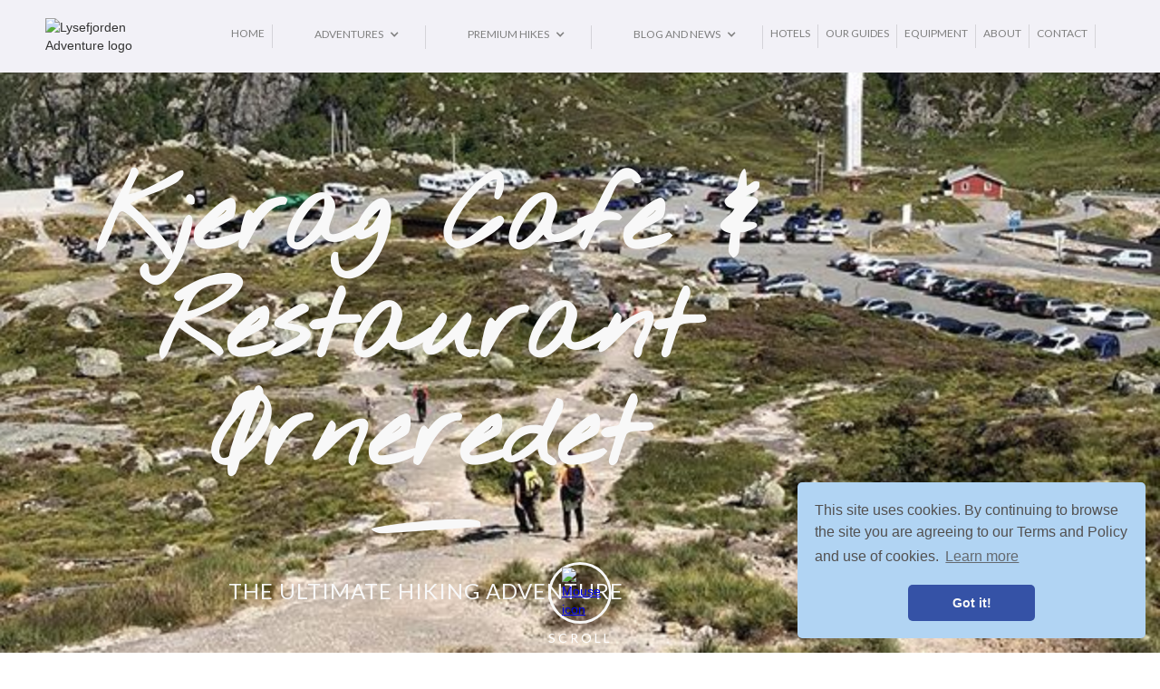

--- FILE ---
content_type: text/html
request_url: https://www.lysefjordenadventure.no/blog/kjerag-cafe-restaurant-orneredet
body_size: 6190
content:
<!DOCTYPE html><!-- Last Published: Wed Aug 13 2025 17:27:56 GMT+0000 (Coordinated Universal Time) --><html data-wf-domain="www.lysefjordenadventure.no" data-wf-page="5bf9be93d8f1e318906ba9f2" data-wf-site="5ad94b4524e99a886a72595e" lang="no" data-wf-collection="5bf9be93d8f1e3f5a76baa23" data-wf-item-slug="kjerag-cafe-restaurant-orneredet"><head><meta charset="utf-8"/><title>Lysefjorden Adventure - Kjerag Cafe &amp; Restaurant Ørneredet</title><meta content="Flørli-Kjerag-Øygardstøl 5:05h" name="description"/><meta content="Lysefjorden Adventure - Kjerag Cafe &amp; Restaurant Ørneredet" property="og:title"/><meta content="Flørli-Kjerag-Øygardstøl 5:05h" property="og:description"/><meta content="https://cdn.prod.website-files.com/5ad94b4524e99ad327725997/5b4b577ff12a86267da1c7fd_36914079_241443426667549_8326742281751101440_n.jpg" property="og:image"/><meta content="Lysefjorden Adventure - Kjerag Cafe &amp; Restaurant Ørneredet" property="twitter:title"/><meta content="Flørli-Kjerag-Øygardstøl 5:05h" property="twitter:description"/><meta content="https://cdn.prod.website-files.com/5ad94b4524e99ad327725997/5b4b577ff12a86267da1c7fd_36914079_241443426667549_8326742281751101440_n.jpg" property="twitter:image"/><meta property="og:type" content="website"/><meta content="summary_large_image" name="twitter:card"/><meta content="width=device-width, initial-scale=1" name="viewport"/><meta content="h3dHD1GIA7vmvPEzxOfh4Ti5R-yjsN5x_b-da3Jnrfo" name="google-site-verification"/><link href="https://cdn.prod.website-files.com/5ad94b4524e99a886a72595e/css/lysefjorden-adventure.webflow.shared.dcf05faad.min.css" rel="stylesheet" type="text/css"/><link href="https://fonts.googleapis.com" rel="preconnect"/><link href="https://fonts.gstatic.com" rel="preconnect" crossorigin="anonymous"/><script src="https://ajax.googleapis.com/ajax/libs/webfont/1.6.26/webfont.js" type="text/javascript"></script><script type="text/javascript">WebFont.load({  google: {    families: ["Lato:100,100italic,300,300italic,400,400italic,700,700italic,900,900italic"]  }});</script><script type="text/javascript">!function(o,c){var n=c.documentElement,t=" w-mod-";n.className+=t+"js",("ontouchstart"in o||o.DocumentTouch&&c instanceof DocumentTouch)&&(n.className+=t+"touch")}(window,document);</script><link href="https://cdn.prod.website-files.com/5ad94b4524e99a886a72595e/5adb39a8e605948513b87dc3_32.png" rel="shortcut icon" type="image/x-icon"/><link href="https://cdn.prod.website-files.com/5ad94b4524e99a886a72595e/5adb39adc66eebb3b24e7c21_256.png" rel="apple-touch-icon"/><link href="rss.xml" rel="alternate" title="RSS Feed" type="application/rss+xml"/><script async="" src="https://www.googletagmanager.com/gtag/js?id=UA-98400431-1"></script><script type="text/javascript">window.dataLayer = window.dataLayer || [];function gtag(){dataLayer.push(arguments);}gtag('js', new Date());gtag('config', 'UA-98400431-1', {'anonymize_ip': true});</script><script src="https://www.google.com/recaptcha/api.js" type="text/javascript"></script><link rel="stylesheet" type="text/css" href="//cdnjs.cloudflare.com/ajax/libs/cookieconsent2/3.0.3/cookieconsent.min.css" />
<script src="//cdnjs.cloudflare.com/ajax/libs/cookieconsent2/3.0.3/cookieconsent.min.js"></script>
<script>
window.addEventListener("load", function(){
window.cookieconsent.initialise({
  "palette": {
    "popup": {
      "background": "#b1d4f3",
      "text": "#525050"
    },
    "button": {
      "background": "#3552a6",
      "text": "#f8f8f8"
    }
  },
  "theme": "classic",
  "position": "bottom-right",
  "content": {
    "message": "This site uses cookies. By continuing to browse the site you are agreeing to our Terms and Policy and use of cookies.",
    "href": "https://www.lysefjordenadventure.no/terms-and-condition"
  }
})});
</script>

<script type="text/javascript">window.$crisp=[];window.CRISP_WEBSITE_ID="77a1425f-beb2-450f-a330-b18305149533";(function(){d=document;s=d.createElement("script");s.src="https://client.crisp.chat/l.js";s.async=1;d.getElementsByTagName("head")[0].appendChild(s);})();</script>

<!-- Google Tag Manager -->
<script>(function(w,d,s,l,i){w[l]=w[l]||[];w[l].push({'gtm.start':
new Date().getTime(),event:'gtm.js'});var f=d.getElementsByTagName(s)[0],
j=d.createElement(s),dl=l!='dataLayer'?'&l='+l:'';j.async=true;j.src=
'https://www.googletagmanager.com/gtm.js?id='+i+dl;f.parentNode.insertBefore(j,f);
})(window,document,'script','dataLayer','GTM-PKL8QTZ');</script>
<!-- End Google Tag Manager --></head><body><div class="pricect-wrapper-pages"><div data-collapse="medium" data-animation="default" data-duration="400" id="Navbar" data-easing="ease" data-easing2="ease" role="banner" class="navbar w-nav"><a href="/" class="brand w-nav-brand"><img src="https://cdn.prod.website-files.com/5ad94b4524e99a886a72595e/5ad94b4524e99a48997259a8_Logo.avif" width="107" alt="Lysefjorden Adventure logo" class="nav-logo"/></a><nav role="navigation" id="Nav" class="nav-menu w-nav-menu"><a href="/" class="nav-link w-nav-link">Home</a><div data-delay="3" data-hover="true" class="nav-link w-dropdown"><div class="dropdown-toggle w-dropdown-toggle"><div class="w-icon-dropdown-toggle"></div><div class="text-block-4">Adventures</div></div><nav class="dropdown-list w-dropdown-list"><a href="/adventures" class="nav-link w-dropdown-link">all adventures</a><a href="https://www.lysefjordenadventure.no/adventure/pulpit-rock-preikestolen" class="nav-link w-dropdown-link">Pulpit rock - preikestolen</a><a href="https://www.lysefjordenadventure.no/adventure/pulpit-rock-sunrise-hike" class="nav-link w-dropdown-link">Pulpit rock - sunrise hike</a><a href="https://www.lysefjordenadventure.no/adventure/kjerag" class="nav-link w-dropdown-link">Kjerag</a><a href="https://www.lysefjordenadventure.no/adventure/kjerag-inclusive-fjord-cruise" class="nav-link w-dropdown-link">Kjerag hike and fjord cruise</a><a href="https://www.lysefjordenadventure.no/adventure/pulpit-rock-wild-and-beautiful" class="nav-link w-dropdown-link">pulpit rock wild and beautiful</a><a href="https://www.lysefjordenadventure.no/adventure/florli-4444" class="nav-link w-dropdown-link">Flørli 4444</a><a href="https://www.lysefjordenadventure.no/adventure/manafossen-man-moon-waterfall" class="nav-link w-dropdown-link">månafossen - mån (moon) waterfall</a><a href="https://www.lysefjordenadventure.no/adventure/my-dream-trip" class="nav-link w-dropdown-link">design your own hike</a><a href="https://www.lysefjordenadventure.no/adventure/winter-hike-to-pulpit-rock-preikestolen" class="nav-link w-dropdown-link">winter hike to pulpit rock</a><a href="/news" class="nav-link w-dropdown-link">design your own hike</a></nav></div><div data-delay="3" data-hover="true" class="nav-link w-dropdown"><div class="dropdown-toggle w-dropdown-toggle"><div class="w-icon-dropdown-toggle"></div><div class="text-block-4">premium hikes</div></div><nav class="dropdown-list w-dropdown-list"><a href="/premium-hikes" class="nav-link w-dropdown-link">all premium hikes</a><a href="https://www.lysefjordenadventure.no/adventure/pulpit-rock-wild-and-beautiful" class="nav-link w-dropdown-link">premium hike to the wild and beautiful Pulpit Rock</a><a href="https://www.lysefjordenadventure.no/adventure/manafossen-man-moon-waterfall" class="nav-link w-dropdown-link">premium hike to månafossen - mån (moon) waterfall</a><a href="https://www.lysefjordenadventure.no/adventure/kjerag-inclusive-fjord-cruise" class="nav-link w-dropdown-link">Kjerag hike and fjord cruise - premium hike</a><a href="https://www.lysefjordenadventure.no/adventure/pulpit-rock-sunrise-hike" class="nav-link w-dropdown-link">Pulpit rock - sunrise premium hike</a><a href="#" class="nav-link w-dropdown-link">Premium hike to Pulpit rock - preikestolen</a><a href="/news" class="nav-link w-dropdown-link">Premium winter hike to pulpit rock - preikestolen</a><a href="https://www.lysefjordenadventure.no/adventure/florli-4444" class="nav-link w-dropdown-link">Flørli 4444 - Premium hike</a><a href="https://www.lysefjordenadventure.no/adventure/kjerag" class="nav-link w-dropdown-link">Kjerag premium hike</a><a href="https://www.lysefjordenadventure.no/adventure/winter-hike-to-pulpit-rock-preikestolen" class="nav-link w-dropdown-link">Snowshoe aand snow cave premium trip</a><a href="https://www.lysefjordenadventure.no/adventure/my-dream-trip" class="nav-link w-dropdown-link">design your own hike</a></nav></div><div data-delay="0" data-hover="false" class="nav-link w-dropdown"><div class="dropdown-toggle w-dropdown-toggle"><div class="w-icon-dropdown-toggle"></div><div class="text-block-4">blog and news</div></div><nav class="dropdown-list w-dropdown-list"><a href="/blogpost" class="nav-link w-dropdown-link">Instagram blog</a><a href="/news" class="nav-link w-dropdown-link">news and articles</a></nav></div><a href="/hotell" class="nav-link w-nav-link">hotels</a><a href="/the-guide" class="nav-link w-nav-link">Our guides</a><a href="/equipment" class="nav-link w-nav-link">Equipment</a><a href="/about" class="nav-link w-nav-link">About</a><a href="/contact" class="nav-link w-nav-link">Contact</a><img src="https://cdn.prod.website-files.com/5ad94b4524e99a886a72595e/5ad94b4524e99a48997259a8_Logo.avif" width="157" alt="Lysefjorden Adventure logo" class="burger-nav-img w-hidden-main"/></nav><div class="menu-button w-nav-button"><div class="icon-3 w-icon-nav-menu"></div></div></div><div style="background-image:url(&quot;https://cdn.prod.website-files.com/5ad94b4524e99ad327725997/5b4b577ff12a86267da1c7fd_36914079_241443426667549_8326742281751101440_n.jpg&quot;)" class="hero-section-pages blog-temp"><div class="w-dyn-list"><div class="w-dyn-empty"><div>No items found.</div></div></div><div class="hero-container w-container"><h1 class="hero-pages-heading">Kjerag Cafe &amp; Restaurant Ørneredet</h1><h6 class="line">_</h6><h2 class="hero-slider-heading-2">THE ULTIMATE HIKING ADVENTURE</h2></div><div class="scroll-divblock"><a href="#Blog-heading" class="circle-scroll w-inline-block"><img src="https://cdn.prod.website-files.com/5ad94b4524e99a886a72595e/5ad94b4524e99ab79872598f_mouse_wheel-512.avif" width="40" alt="Mouse icon"/></a><div class="scroll-text">SCROLL</div></div></div><section id="Serch" class="content-section"><div class="search-wrapper"><div class="hero-container _2 w-container"><div class="column"></div><div class="column _2"><div class="t-wrapper-search buttonwrappers"><h2 class="hero-slider-heading-2 b gallery">find your adventure</h2></div><div class="t-wrapper-search buttonwrappers"><div class="button"><a href="/blogpost" class="button-linkblock w-inline-block"><h3 class="button-text gallery">view all posts</h3></a></div></div><div class="t-wrapper-search buttonwrappers"><h3 class="hero-slider-heading-2 c">Our tours meet your creteria</h3></div></div><div class="column"></div></div></div></section><section id="Blog-heading" class="heading-section"><div class="heading-container w-container"><h2 class="bg-text-heading">adventure</h2><h2 class="heading-text-2 d">We&#x27;ll take care of the rest</h2><h2 class="heading-text-1">begin your adventure &amp;</h2><img src="https://cdn.prod.website-files.com/5ad94b4524e99a886a72595e/5ad94b4524e99a2be1725993_GeggiTestLogo.avif" width="71" alt="" class="heading-border b2"/></div><div class="heading-t-and-b-wrapper _2 w-clearfix"><h2 class="heading a">Kjerag Cafe &amp; Restaurant Ørneredet</h2><div class="div-block-4"><div class="date">15/7/2018</div></div></div></section><section id="blog-section" class="blog-section"><div class="pages-container w-container"><div class="pages-column blog"><p class="rich-text-block _2 blog">Flørli-Kjerag-Øygardstøl 5:05h</p><div class="rent-img-wrapper blogpost"><img src="https://cdn.prod.website-files.com/5ad94b4524e99ad327725997/5b4b577ff12a86267da1c7fd_36914079_241443426667549_8326742281751101440_n.jpg" alt="" data-w-id="4ab3685d-e53f-dde5-c83c-4afe97ff4219" sizes="(max-width: 479px) 87vw, (max-width: 767px) 92vw, (max-width: 991px) 698px, 597px" srcset="https://cdn.prod.website-files.com/5ad94b4524e99ad327725997/5b4b577ff12a86267da1c7fd_36914079_241443426667549_8326742281751101440_n-p-500.jpeg 500w, https://cdn.prod.website-files.com/5ad94b4524e99ad327725997/5b4b577ff12a86267da1c7fd_36914079_241443426667549_8326742281751101440_n.jpg 640w" class="image-8"/></div><div class="social-media-wrapper"><h1 class="bg-text-heading other">Feel free to share:</h1><div class="share-wrapper"><div class="button contact w-embed"><a class="Facebook" href="https://www.facebook.com/sharer/sharer.php?u=&t=" title="Share on Facebook" target="_blank" onclick="window.open('https://www.facebook.com/sharer/sharer.php?u=' + encodeURIComponent(document.URL) + '&t=' + encodeURIComponent(document.URL)); return false;">
Facebook</a></div><div class="button contact w-embed"><a class="twitter" href="https://twitter.com/intent/tweet?" target="_blank" title="Tweet" onclick="window.open('https://twitter.com/intent/tweet?text=%20Check%20up%20this%20awesome%20hike' + encodeURIComponent(document.title) + ':%20 ' + encodeURIComponent(document.URL)); return false;">Twitter</a></div></div></div></div></div></section><div class="similar-section"><div class="heading-container w-container"><h2 class="bg-text-heading cms-pages">blogposts</h2><h2 class="heading-text-2 cms-pages">more about our adventures</h2><h2 class="heading-text-1 cms-pages">read my blogposts and learn</h2><img src="https://cdn.prod.website-files.com/5ad94b4524e99a886a72595e/5ad94b4524e99a2be1725993_GeggiTestLogo.avif" width="71" alt="" class="heading-border b3"/></div><div class="similar-container-2 w-container"><div class="w-dyn-list"><div role="list" class="destination-flex w-dyn-items"><div role="listitem" class="destination-item w-dyn-item"><a href="/blog/preikestolen-85" class="destination-link-block w-inline-block"><img width="368" height="229" alt="" src="" class="image-9 w-dyn-bind-empty"/><h2 class="similar-heading">Preikestolen</h2></a></div><div role="listitem" class="destination-item w-dyn-item"><a href="/blog/preikestolen-3d" class="destination-link-block w-inline-block"><img width="368" height="229" alt="" src="https://cdn.prod.website-files.com/5ad94b4524e99ad327725997/5b64b9315992cf33520069a2_37654083_690062531342951_6888969152980058112_n.jpg" class="image-9"/><h2 class="similar-heading">Preikestolen</h2></a></div><div role="listitem" class="destination-item w-dyn-item"><a href="/blog/preikestolen-0" class="destination-link-block w-inline-block"><img width="368" height="229" alt="" src="https://cdn.prod.website-files.com/5ad94b4524e99ad327725997/5b0ae12312dae228a35ee764_33528283_234458830652002_1034121077111914496_n.jpg" class="image-9"/><h2 class="similar-heading">Preikestolen </h2></a></div><div role="listitem" class="destination-item w-dyn-item"><a href="/blog/florli-rogaland-norway-8" class="destination-link-block w-inline-block"><img width="368" height="229" alt="" src="https://cdn.prod.website-files.com/5ad94b4524e99ad327725997/5b4a31787721358a67b17604_36788853_857297817787697_1624063873491402752_n.jpg" class="image-9"/><h2 class="similar-heading">Flørli, Rogaland, Norway</h2></a></div></div></div></div></div><section id="Info-section" class="heading-section"><div class="heading-container info w-container"><div class="icon-wrapper"><div class="icon" data-ix="new-interaction"><a href="https://www.facebook.com/Lysefjordenadventure/" target="_blank" class="w-inline-block"><img src="https://cdn.prod.website-files.com/5ad94b4524e99a886a72595e/5ad94b4524e99a650b725994_F.avif" width="18" alt="Facebook logo"/></a></div><div class="icon trip" data-ix="new-interaction"><a href="https://no.tripadvisor.com/Attraction_Review-g190511-d10539436-Reviews-Lysefjorden_Adventure-Stavanger_Stavanger_Municipality_Rogaland_Western_Norway.html" target="_blank" class="w-inline-block"><img src="https://cdn.prod.website-files.com/5ad94b4524e99a886a72595e/5ad94b4524e99ae7ec7259a7_tripadvisor.avif" width="36" alt="Tripadvisor logo"/></a></div><div class="icon insta" data-ix="new-interaction"><a href="https://www.instagram.com/lysefjordenadventureas/" target="_blank" class="w-inline-block"><img src="https://cdn.prod.website-files.com/5ad94b4524e99a886a72595e/5ad94b4524e99a511c7259a5_instagram-logo1.avif" width="25" alt="Instagram logo"/></a></div></div><div class="contact-info-wrapper similar"><div><a href="https://www.tripadvisor.com/Attraction_Review-g190511-d10539436-Reviews-Lysefjorden_Adventure-Stavanger_Stavanger_Municipality_Rogaland_Western_Norway.html" target="_blank" class="w-inline-block"><img src="https://cdn.prod.website-files.com/5ad94b4524e99a886a72595e/5b117e81781dd3e5da331c9c_2018_COE_Logos_white-bkg_translations_en-US-UK.avif" width="248" alt="Certificate of Excellence Trip Advisor" class="image-12"/></a><a href="https://www.tripadvisor.com/Attraction_Review-g190511-d10539436-Reviews-Lysefjorden_Adventure-Stavanger_Stavanger_Municipality_Rogaland_Western_Norway.html" target="_blank" class="w-inline-block"><img src="https://cdn.prod.website-files.com/5ad94b4524e99a886a72595e/5ce6c49f45510899a0749154_2019_COE_Logos_white-bkg_CMYK_translations_en-US-UK%202x.avif" width="248" alt="2019 certificate of excellence from Trip Advisor" class="image-12"/></a></div><h2 class="heading-text-1 info">Lysefjorden Adventure has something for everyone</h2><h3 class="info-heading">Speak to an expert at 0047- 997 09 096</h3><img src="https://cdn.prod.website-files.com/5ad94b4524e99a886a72595e/5ad94b4524e99a48997259a8_Logo.avif" width="482" alt="Lysefjorden Adventure logo" class="image-2"/><div class="button browse-all-info"><a href="/destinations" class="button-linkblock w-inline-block"><h4 class="button-text">browse all adventures    &gt;</h4></a></div></div></div></section><footer class="content-section"><div class="search-wrapper footer"><div class="hero-container _2 footer w-container"><div class="column footer w-clearfix"><h5 class="footer-info">Address:</h5><h3 class="footer-info text">Lysefjorden Adventure AS<br/><br/>Postbox 6831<br/><br/> 4079 Stavanger</h3></div><div class="column _2 footer"><div class="t-wrapper-search"><h3 class="hero-slider-heading-2 footer topp">Orgnr.: 917102899 </h3></div><div class="t-wrapper-search footer"><a href="/" class="w-inline-block"><img src="https://cdn.prod.website-files.com/5ad94b4524e99a886a72595e/5ad94b4524e99a48997259a8_Logo.avif" width="183" alt="Lysefjorden Adventure logo"/></a></div><div class="t-wrapper-search"><h3 class="hero-slider-heading-2 footer">© 2018 -  all rights reserved</h3></div></div><div class="column footer"><div class="div-block-5 w-clearfix"><h3 class="footer-info">Email:</h3><h3 class="footer-info text">post@lysefjordenadventure.no</h3></div><div class="div-block-3 w-clearfix"><h3 class="footer-info">Phone:</h3><h3 class="footer-info text">+47 997 09 096</h3></div></div></div></div><div class="search-wrapper footer-2"><div class="hero-container _2 w-container"><div class="column footer-left"><div class="text-block-2">Made with</div><a href="https://webflow.grsm.io/875970" target="_blank" class="w-inline-block"><img src="https://cdn.prod.website-files.com/5ad94b4524e99a886a72595e/5ad94b4524e99a2e297259ac_11-27-17-06-09-01_webflow-logo-blue%2B(1).avif" width="96" alt=""/></a></div><div class="column _2 terms"><div class="t-wrapper-search"></div><div class="t-wrapper-search footer"><a href="/terms-and-condition" class="link-block-2 w-inline-block"><h2 class="hero-slider-heading-2 footer terms">terms and conditions</h2></a></div><div class="t-wrapper-search"></div></div><div class="column footer-right"><div class="text-block-2">Designed by</div><a href="http://se-design.webflow.io/" target="_blank" class="w-inline-block"><img src="https://cdn.prod.website-files.com/5ad94b4524e99a886a72595e/5ad94b4524e99aa9657259ad_SE%20Design%20liten.avif" width="75" alt="S E Design logo" class="image-6"/></a></div><div class="flex"><div class="w-widget w-widget-facebook"><iframe title="Facebook Like Button" src="//www.facebook.com/plugins/like.php?href=https%3A%2F%2Fwww.facebook.com%2FLysefjordenadventure%2F&amp;layout=button_count&amp;locale=en_US&amp;action=like&amp;show_faces=false&amp;share=false" scrolling="no" frameBorder="0" allowTransparency="true" style="border:none;overflow:hidden;width:225px;height:35px"></iframe></div><div class="w-widget w-widget-twitter"><iframe title="Twitter Tweet Button" src="//platform.twitter.com/widgets/tweet_button.html#url=https%3A%2F%2Fwww.lysefjordenadventure.no%2F&amp;counturl=www.lysefjordenadventure.no%2F&amp;text=Check%20out%20this%20from%20Lysefjorden%20Adventure&amp;show_count=horizontal&amp;dnt=true&amp;size=m&amp;width=73&amp;height=20" frameBorder="0" scrolling="no" allowTransparency="true" style="border:none;width:73px;height:20px;overflow:hidden"></iframe><div class="w-widget-twitter-count-shim" aria-hidden="true"><div class="w-widget-twitter-count-inner">...</div></div></div></div></div></div></footer></div><script src="https://d3e54v103j8qbb.cloudfront.net/js/jquery-3.5.1.min.dc5e7f18c8.js?site=5ad94b4524e99a886a72595e" type="text/javascript" integrity="sha256-9/aliU8dGd2tb6OSsuzixeV4y/faTqgFtohetphbbj0=" crossorigin="anonymous"></script><script src="https://cdn.prod.website-files.com/5ad94b4524e99a886a72595e/js/webflow.schunk.36b8fb49256177c8.js" type="text/javascript"></script><script src="https://cdn.prod.website-files.com/5ad94b4524e99a886a72595e/js/webflow.schunk.ed10c3d973549889.js" type="text/javascript"></script><script src="https://cdn.prod.website-files.com/5ad94b4524e99a886a72595e/js/webflow.33c84a25.f7d25821e283932c.js" type="text/javascript"></script><script src="https://fareharbor.com/embeds/api/v1/?autolightframe=yes"></script>

<!-- Google Tag Manager (noscript) -->
<noscript><iframe src="https://www.googletagmanager.com/ns.html?id=GTM-PKL8QTZ"
height="0" width="0" style="display:none;visibility:hidden"></iframe></noscript>
<!-- End Google Tag Manager (noscript) --><!-- Global site tag (gtag.js) - AdWords: 853723078 -->
<script async src="https://www.googletagmanager.com/gtag/js?id=AW-853723078"></script>
<script>
  window.dataLayer = window.dataLayer || [];
  function gtag(){dataLayer.push(arguments);}
  gtag('js', new Date());

  gtag('config', 'AW-853723078');
</script>
</body></html>

--- FILE ---
content_type: text/css
request_url: https://cdn.prod.website-files.com/5ad94b4524e99a886a72595e/css/lysefjorden-adventure.webflow.shared.dcf05faad.min.css
body_size: 17442
content:
html{-webkit-text-size-adjust:100%;-ms-text-size-adjust:100%;font-family:sans-serif}body{margin:0}article,aside,details,figcaption,figure,footer,header,hgroup,main,menu,nav,section,summary{display:block}audio,canvas,progress,video{vertical-align:baseline;display:inline-block}audio:not([controls]){height:0;display:none}[hidden],template{display:none}a{background-color:#0000}a:active,a:hover{outline:0}abbr[title]{border-bottom:1px dotted}b,strong{font-weight:700}dfn{font-style:italic}h1{margin:.67em 0;font-size:2em}mark{color:#000;background:#ff0}small{font-size:80%}sub,sup{vertical-align:baseline;font-size:75%;line-height:0;position:relative}sup{top:-.5em}sub{bottom:-.25em}img{border:0}svg:not(:root){overflow:hidden}hr{box-sizing:content-box;height:0}pre{overflow:auto}code,kbd,pre,samp{font-family:monospace;font-size:1em}button,input,optgroup,select,textarea{color:inherit;font:inherit;margin:0}button{overflow:visible}button,select{text-transform:none}button,html input[type=button],input[type=reset]{-webkit-appearance:button;cursor:pointer}button[disabled],html input[disabled]{cursor:default}button::-moz-focus-inner,input::-moz-focus-inner{border:0;padding:0}input{line-height:normal}input[type=checkbox],input[type=radio]{box-sizing:border-box;padding:0}input[type=number]::-webkit-inner-spin-button,input[type=number]::-webkit-outer-spin-button{height:auto}input[type=search]{-webkit-appearance:none}input[type=search]::-webkit-search-cancel-button,input[type=search]::-webkit-search-decoration{-webkit-appearance:none}legend{border:0;padding:0}textarea{overflow:auto}optgroup{font-weight:700}table{border-collapse:collapse;border-spacing:0}td,th{padding:0}@font-face{font-family:webflow-icons;src:url([data-uri])format("truetype");font-weight:400;font-style:normal}[class^=w-icon-],[class*=\ w-icon-]{speak:none;font-variant:normal;text-transform:none;-webkit-font-smoothing:antialiased;-moz-osx-font-smoothing:grayscale;font-style:normal;font-weight:400;line-height:1;font-family:webflow-icons!important}.w-icon-slider-right:before{content:""}.w-icon-slider-left:before{content:""}.w-icon-nav-menu:before{content:""}.w-icon-arrow-down:before,.w-icon-dropdown-toggle:before{content:""}.w-icon-file-upload-remove:before{content:""}.w-icon-file-upload-icon:before{content:""}*{box-sizing:border-box}html{height:100%}body{color:#333;background-color:#fff;min-height:100%;margin:0;font-family:Arial,sans-serif;font-size:14px;line-height:20px}img{vertical-align:middle;max-width:100%;display:inline-block}html.w-mod-touch *{background-attachment:scroll!important}.w-block{display:block}.w-inline-block{max-width:100%;display:inline-block}.w-clearfix:before,.w-clearfix:after{content:" ";grid-area:1/1/2/2;display:table}.w-clearfix:after{clear:both}.w-hidden{display:none}.w-button{color:#fff;line-height:inherit;cursor:pointer;background-color:#3898ec;border:0;border-radius:0;padding:9px 15px;text-decoration:none;display:inline-block}input.w-button{-webkit-appearance:button}html[data-w-dynpage] [data-w-cloak]{color:#0000!important}.w-code-block{margin:unset}pre.w-code-block code{all:inherit}.w-optimization{display:contents}.w-webflow-badge,.w-webflow-badge>img{box-sizing:unset;width:unset;height:unset;max-height:unset;max-width:unset;min-height:unset;min-width:unset;margin:unset;padding:unset;float:unset;clear:unset;border:unset;border-radius:unset;background:unset;background-image:unset;background-position:unset;background-size:unset;background-repeat:unset;background-origin:unset;background-clip:unset;background-attachment:unset;background-color:unset;box-shadow:unset;transform:unset;direction:unset;font-family:unset;font-weight:unset;color:unset;font-size:unset;line-height:unset;font-style:unset;font-variant:unset;text-align:unset;letter-spacing:unset;-webkit-text-decoration:unset;text-decoration:unset;text-indent:unset;text-transform:unset;list-style-type:unset;text-shadow:unset;vertical-align:unset;cursor:unset;white-space:unset;word-break:unset;word-spacing:unset;word-wrap:unset;transition:unset}.w-webflow-badge{white-space:nowrap;cursor:pointer;box-shadow:0 0 0 1px #0000001a,0 1px 3px #0000001a;visibility:visible!important;opacity:1!important;z-index:2147483647!important;color:#aaadb0!important;overflow:unset!important;background-color:#fff!important;border-radius:3px!important;width:auto!important;height:auto!important;margin:0!important;padding:6px!important;font-size:12px!important;line-height:14px!important;text-decoration:none!important;display:inline-block!important;position:fixed!important;inset:auto 12px 12px auto!important;transform:none!important}.w-webflow-badge>img{position:unset;visibility:unset!important;opacity:1!important;vertical-align:middle!important;display:inline-block!important}h1,h2,h3,h4,h5,h6{margin-bottom:10px;font-weight:700}h1{margin-top:20px;font-size:38px;line-height:44px}h2{margin-top:20px;font-size:32px;line-height:36px}h3{margin-top:20px;font-size:24px;line-height:30px}h4{margin-top:10px;font-size:18px;line-height:24px}h5{margin-top:10px;font-size:14px;line-height:20px}h6{margin-top:10px;font-size:12px;line-height:18px}p{margin-top:0;margin-bottom:10px}blockquote{border-left:5px solid #e2e2e2;margin:0 0 10px;padding:10px 20px;font-size:18px;line-height:22px}figure{margin:0 0 10px}figcaption{text-align:center;margin-top:5px}ul,ol{margin-top:0;margin-bottom:10px;padding-left:40px}.w-list-unstyled{padding-left:0;list-style:none}.w-embed:before,.w-embed:after{content:" ";grid-area:1/1/2/2;display:table}.w-embed:after{clear:both}.w-video{width:100%;padding:0;position:relative}.w-video iframe,.w-video object,.w-video embed{border:none;width:100%;height:100%;position:absolute;top:0;left:0}fieldset{border:0;margin:0;padding:0}button,[type=button],[type=reset]{cursor:pointer;-webkit-appearance:button;border:0}.w-form{margin:0 0 15px}.w-form-done{text-align:center;background-color:#ddd;padding:20px;display:none}.w-form-fail{background-color:#ffdede;margin-top:10px;padding:10px;display:none}label{margin-bottom:5px;font-weight:700;display:block}.w-input,.w-select{color:#333;vertical-align:middle;background-color:#fff;border:1px solid #ccc;width:100%;height:38px;margin-bottom:10px;padding:8px 12px;font-size:14px;line-height:1.42857;display:block}.w-input::placeholder,.w-select::placeholder{color:#999}.w-input:focus,.w-select:focus{border-color:#3898ec;outline:0}.w-input[disabled],.w-select[disabled],.w-input[readonly],.w-select[readonly],fieldset[disabled] .w-input,fieldset[disabled] .w-select{cursor:not-allowed}.w-input[disabled]:not(.w-input-disabled),.w-select[disabled]:not(.w-input-disabled),.w-input[readonly],.w-select[readonly],fieldset[disabled]:not(.w-input-disabled) .w-input,fieldset[disabled]:not(.w-input-disabled) .w-select{background-color:#eee}textarea.w-input,textarea.w-select{height:auto}.w-select{background-color:#f3f3f3}.w-select[multiple]{height:auto}.w-form-label{cursor:pointer;margin-bottom:0;font-weight:400;display:inline-block}.w-radio{margin-bottom:5px;padding-left:20px;display:block}.w-radio:before,.w-radio:after{content:" ";grid-area:1/1/2/2;display:table}.w-radio:after{clear:both}.w-radio-input{float:left;margin:3px 0 0 -20px;line-height:normal}.w-file-upload{margin-bottom:10px;display:block}.w-file-upload-input{opacity:0;z-index:-100;width:.1px;height:.1px;position:absolute;overflow:hidden}.w-file-upload-default,.w-file-upload-uploading,.w-file-upload-success{color:#333;display:inline-block}.w-file-upload-error{margin-top:10px;display:block}.w-file-upload-default.w-hidden,.w-file-upload-uploading.w-hidden,.w-file-upload-error.w-hidden,.w-file-upload-success.w-hidden{display:none}.w-file-upload-uploading-btn{cursor:pointer;background-color:#fafafa;border:1px solid #ccc;margin:0;padding:8px 12px;font-size:14px;font-weight:400;display:flex}.w-file-upload-file{background-color:#fafafa;border:1px solid #ccc;flex-grow:1;justify-content:space-between;margin:0;padding:8px 9px 8px 11px;display:flex}.w-file-upload-file-name{font-size:14px;font-weight:400;display:block}.w-file-remove-link{cursor:pointer;width:auto;height:auto;margin-top:3px;margin-left:10px;padding:3px;display:block}.w-icon-file-upload-remove{margin:auto;font-size:10px}.w-file-upload-error-msg{color:#ea384c;padding:2px 0;display:inline-block}.w-file-upload-info{padding:0 12px;line-height:38px;display:inline-block}.w-file-upload-label{cursor:pointer;background-color:#fafafa;border:1px solid #ccc;margin:0;padding:8px 12px;font-size:14px;font-weight:400;display:inline-block}.w-icon-file-upload-icon,.w-icon-file-upload-uploading{width:20px;margin-right:8px;display:inline-block}.w-icon-file-upload-uploading{height:20px}.w-container{max-width:940px;margin-left:auto;margin-right:auto}.w-container:before,.w-container:after{content:" ";grid-area:1/1/2/2;display:table}.w-container:after{clear:both}.w-container .w-row{margin-left:-10px;margin-right:-10px}.w-row:before,.w-row:after{content:" ";grid-area:1/1/2/2;display:table}.w-row:after{clear:both}.w-row .w-row{margin-left:0;margin-right:0}.w-col{float:left;width:100%;min-height:1px;padding-left:10px;padding-right:10px;position:relative}.w-col .w-col{padding-left:0;padding-right:0}.w-col-1{width:8.33333%}.w-col-2{width:16.6667%}.w-col-3{width:25%}.w-col-4{width:33.3333%}.w-col-5{width:41.6667%}.w-col-6{width:50%}.w-col-7{width:58.3333%}.w-col-8{width:66.6667%}.w-col-9{width:75%}.w-col-10{width:83.3333%}.w-col-11{width:91.6667%}.w-col-12{width:100%}.w-hidden-main{display:none!important}@media screen and (max-width:991px){.w-container{max-width:728px}.w-hidden-main{display:inherit!important}.w-hidden-medium{display:none!important}.w-col-medium-1{width:8.33333%}.w-col-medium-2{width:16.6667%}.w-col-medium-3{width:25%}.w-col-medium-4{width:33.3333%}.w-col-medium-5{width:41.6667%}.w-col-medium-6{width:50%}.w-col-medium-7{width:58.3333%}.w-col-medium-8{width:66.6667%}.w-col-medium-9{width:75%}.w-col-medium-10{width:83.3333%}.w-col-medium-11{width:91.6667%}.w-col-medium-12{width:100%}.w-col-stack{width:100%;left:auto;right:auto}}@media screen and (max-width:767px){.w-hidden-main,.w-hidden-medium{display:inherit!important}.w-hidden-small{display:none!important}.w-row,.w-container .w-row{margin-left:0;margin-right:0}.w-col{width:100%;left:auto;right:auto}.w-col-small-1{width:8.33333%}.w-col-small-2{width:16.6667%}.w-col-small-3{width:25%}.w-col-small-4{width:33.3333%}.w-col-small-5{width:41.6667%}.w-col-small-6{width:50%}.w-col-small-7{width:58.3333%}.w-col-small-8{width:66.6667%}.w-col-small-9{width:75%}.w-col-small-10{width:83.3333%}.w-col-small-11{width:91.6667%}.w-col-small-12{width:100%}}@media screen and (max-width:479px){.w-container{max-width:none}.w-hidden-main,.w-hidden-medium,.w-hidden-small{display:inherit!important}.w-hidden-tiny{display:none!important}.w-col{width:100%}.w-col-tiny-1{width:8.33333%}.w-col-tiny-2{width:16.6667%}.w-col-tiny-3{width:25%}.w-col-tiny-4{width:33.3333%}.w-col-tiny-5{width:41.6667%}.w-col-tiny-6{width:50%}.w-col-tiny-7{width:58.3333%}.w-col-tiny-8{width:66.6667%}.w-col-tiny-9{width:75%}.w-col-tiny-10{width:83.3333%}.w-col-tiny-11{width:91.6667%}.w-col-tiny-12{width:100%}}.w-widget{position:relative}.w-widget-map{width:100%;height:400px}.w-widget-map label{width:auto;display:inline}.w-widget-map img{max-width:inherit}.w-widget-map .gm-style-iw{text-align:center}.w-widget-map .gm-style-iw>button{display:none!important}.w-widget-twitter{overflow:hidden}.w-widget-twitter-count-shim{vertical-align:top;text-align:center;background:#fff;border:1px solid #758696;border-radius:3px;width:28px;height:20px;display:inline-block;position:relative}.w-widget-twitter-count-shim *{pointer-events:none;-webkit-user-select:none;user-select:none}.w-widget-twitter-count-shim .w-widget-twitter-count-inner{text-align:center;color:#999;font-family:serif;font-size:15px;line-height:12px;position:relative}.w-widget-twitter-count-shim .w-widget-twitter-count-clear{display:block;position:relative}.w-widget-twitter-count-shim.w--large{width:36px;height:28px}.w-widget-twitter-count-shim.w--large .w-widget-twitter-count-inner{font-size:18px;line-height:18px}.w-widget-twitter-count-shim:not(.w--vertical){margin-left:5px;margin-right:8px}.w-widget-twitter-count-shim:not(.w--vertical).w--large{margin-left:6px}.w-widget-twitter-count-shim:not(.w--vertical):before,.w-widget-twitter-count-shim:not(.w--vertical):after{content:" ";pointer-events:none;border:solid #0000;width:0;height:0;position:absolute;top:50%;left:0}.w-widget-twitter-count-shim:not(.w--vertical):before{border-width:4px;border-color:#75869600 #5d6c7b #75869600 #75869600;margin-top:-4px;margin-left:-9px}.w-widget-twitter-count-shim:not(.w--vertical).w--large:before{border-width:5px;margin-top:-5px;margin-left:-10px}.w-widget-twitter-count-shim:not(.w--vertical):after{border-width:4px;border-color:#fff0 #fff #fff0 #fff0;margin-top:-4px;margin-left:-8px}.w-widget-twitter-count-shim:not(.w--vertical).w--large:after{border-width:5px;margin-top:-5px;margin-left:-9px}.w-widget-twitter-count-shim.w--vertical{width:61px;height:33px;margin-bottom:8px}.w-widget-twitter-count-shim.w--vertical:before,.w-widget-twitter-count-shim.w--vertical:after{content:" ";pointer-events:none;border:solid #0000;width:0;height:0;position:absolute;top:100%;left:50%}.w-widget-twitter-count-shim.w--vertical:before{border-width:5px;border-color:#5d6c7b #75869600 #75869600;margin-left:-5px}.w-widget-twitter-count-shim.w--vertical:after{border-width:4px;border-color:#fff #fff0 #fff0;margin-left:-4px}.w-widget-twitter-count-shim.w--vertical .w-widget-twitter-count-inner{font-size:18px;line-height:22px}.w-widget-twitter-count-shim.w--vertical.w--large{width:76px}.w-background-video{color:#fff;height:500px;position:relative;overflow:hidden}.w-background-video>video{object-fit:cover;z-index:-100;background-position:50%;background-size:cover;width:100%;height:100%;margin:auto;position:absolute;inset:-100%}.w-background-video>video::-webkit-media-controls-start-playback-button{-webkit-appearance:none;display:none!important}.w-background-video--control{background-color:#0000;padding:0;position:absolute;bottom:1em;right:1em}.w-background-video--control>[hidden]{display:none!important}.w-slider{text-align:center;clear:both;-webkit-tap-highlight-color:#0000;tap-highlight-color:#0000;background:#ddd;height:300px;position:relative}.w-slider-mask{z-index:1;white-space:nowrap;height:100%;display:block;position:relative;left:0;right:0;overflow:hidden}.w-slide{vertical-align:top;white-space:normal;text-align:left;width:100%;height:100%;display:inline-block;position:relative}.w-slider-nav{z-index:2;text-align:center;-webkit-tap-highlight-color:#0000;tap-highlight-color:#0000;height:40px;margin:auto;padding-top:10px;position:absolute;inset:auto 0 0}.w-slider-nav.w-round>div{border-radius:100%}.w-slider-nav.w-num>div{font-size:inherit;line-height:inherit;width:auto;height:auto;padding:.2em .5em}.w-slider-nav.w-shadow>div{box-shadow:0 0 3px #3336}.w-slider-nav-invert{color:#fff}.w-slider-nav-invert>div{background-color:#2226}.w-slider-nav-invert>div.w-active{background-color:#222}.w-slider-dot{cursor:pointer;background-color:#fff6;width:1em;height:1em;margin:0 3px .5em;transition:background-color .1s,color .1s;display:inline-block;position:relative}.w-slider-dot.w-active{background-color:#fff}.w-slider-dot:focus{outline:none;box-shadow:0 0 0 2px #fff}.w-slider-dot:focus.w-active{box-shadow:none}.w-slider-arrow-left,.w-slider-arrow-right{cursor:pointer;color:#fff;-webkit-tap-highlight-color:#0000;tap-highlight-color:#0000;-webkit-user-select:none;user-select:none;width:80px;margin:auto;font-size:40px;position:absolute;inset:0;overflow:hidden}.w-slider-arrow-left [class^=w-icon-],.w-slider-arrow-right [class^=w-icon-],.w-slider-arrow-left [class*=\ w-icon-],.w-slider-arrow-right [class*=\ w-icon-]{position:absolute}.w-slider-arrow-left:focus,.w-slider-arrow-right:focus{outline:0}.w-slider-arrow-left{z-index:3;right:auto}.w-slider-arrow-right{z-index:4;left:auto}.w-icon-slider-left,.w-icon-slider-right{width:1em;height:1em;margin:auto;inset:0}.w-slider-aria-label{clip:rect(0 0 0 0);border:0;width:1px;height:1px;margin:-1px;padding:0;position:absolute;overflow:hidden}.w-slider-force-show{display:block!important}.w-dropdown{text-align:left;z-index:900;margin-left:auto;margin-right:auto;display:inline-block;position:relative}.w-dropdown-btn,.w-dropdown-toggle,.w-dropdown-link{vertical-align:top;color:#222;text-align:left;white-space:nowrap;margin-left:auto;margin-right:auto;padding:20px;text-decoration:none;position:relative}.w-dropdown-toggle{-webkit-user-select:none;user-select:none;cursor:pointer;padding-right:40px;display:inline-block}.w-dropdown-toggle:focus{outline:0}.w-icon-dropdown-toggle{width:1em;height:1em;margin:auto 20px auto auto;position:absolute;top:0;bottom:0;right:0}.w-dropdown-list{background:#ddd;min-width:100%;display:none;position:absolute}.w-dropdown-list.w--open{display:block}.w-dropdown-link{color:#222;padding:10px 20px;display:block}.w-dropdown-link.w--current{color:#0082f3}.w-dropdown-link:focus{outline:0}@media screen and (max-width:767px){.w-nav-brand{padding-left:10px}}.w-lightbox-backdrop{cursor:auto;letter-spacing:normal;text-indent:0;text-shadow:none;text-transform:none;visibility:visible;white-space:normal;word-break:normal;word-spacing:normal;word-wrap:normal;color:#fff;text-align:center;z-index:2000;opacity:0;-webkit-user-select:none;-moz-user-select:none;-webkit-tap-highlight-color:transparent;background:#000000e6;outline:0;font-family:Helvetica Neue,Helvetica,Ubuntu,Segoe UI,Verdana,sans-serif;font-size:17px;font-style:normal;font-weight:300;line-height:1.2;list-style:disc;position:fixed;inset:0;-webkit-transform:translate(0)}.w-lightbox-backdrop,.w-lightbox-container{-webkit-overflow-scrolling:touch;height:100%;overflow:auto}.w-lightbox-content{height:100vh;position:relative;overflow:hidden}.w-lightbox-view{opacity:0;width:100vw;height:100vh;position:absolute}.w-lightbox-view:before{content:"";height:100vh}.w-lightbox-group,.w-lightbox-group .w-lightbox-view,.w-lightbox-group .w-lightbox-view:before{height:86vh}.w-lightbox-frame,.w-lightbox-view:before{vertical-align:middle;display:inline-block}.w-lightbox-figure{margin:0;position:relative}.w-lightbox-group .w-lightbox-figure{cursor:pointer}.w-lightbox-img{width:auto;max-width:none;height:auto}.w-lightbox-image{float:none;max-width:100vw;max-height:100vh;display:block}.w-lightbox-group .w-lightbox-image{max-height:86vh}.w-lightbox-caption{text-align:left;text-overflow:ellipsis;white-space:nowrap;background:#0006;padding:.5em 1em;position:absolute;bottom:0;left:0;right:0;overflow:hidden}.w-lightbox-embed{width:100%;height:100%;position:absolute;inset:0}.w-lightbox-control{cursor:pointer;background-position:50%;background-repeat:no-repeat;background-size:24px;width:4em;transition:all .3s;position:absolute;top:0}.w-lightbox-left{background-image:url([data-uri]);display:none;bottom:0;left:0}.w-lightbox-right{background-image:url([data-uri]);display:none;bottom:0;right:0}.w-lightbox-close{background-image:url([data-uri]);background-size:18px;height:2.6em;right:0}.w-lightbox-strip{white-space:nowrap;padding:0 1vh;line-height:0;position:absolute;bottom:0;left:0;right:0;overflow:auto hidden}.w-lightbox-item{box-sizing:content-box;cursor:pointer;width:10vh;padding:2vh 1vh;display:inline-block;-webkit-transform:translate(0,0)}.w-lightbox-active{opacity:.3}.w-lightbox-thumbnail{background:#222;height:10vh;position:relative;overflow:hidden}.w-lightbox-thumbnail-image{position:absolute;top:0;left:0}.w-lightbox-thumbnail .w-lightbox-tall{width:100%;top:50%;transform:translateY(-50%)}.w-lightbox-thumbnail .w-lightbox-wide{height:100%;left:50%;transform:translate(-50%)}.w-lightbox-spinner{box-sizing:border-box;border:5px solid #0006;border-radius:50%;width:40px;height:40px;margin-top:-20px;margin-left:-20px;animation:.8s linear infinite spin;position:absolute;top:50%;left:50%}.w-lightbox-spinner:after{content:"";border:3px solid #0000;border-bottom-color:#fff;border-radius:50%;position:absolute;inset:-4px}.w-lightbox-hide{display:none}.w-lightbox-noscroll{overflow:hidden}@media (min-width:768px){.w-lightbox-content{height:96vh;margin-top:2vh}.w-lightbox-view,.w-lightbox-view:before{height:96vh}.w-lightbox-group,.w-lightbox-group .w-lightbox-view,.w-lightbox-group .w-lightbox-view:before{height:84vh}.w-lightbox-image{max-width:96vw;max-height:96vh}.w-lightbox-group .w-lightbox-image{max-width:82.3vw;max-height:84vh}.w-lightbox-left,.w-lightbox-right{opacity:.5;display:block}.w-lightbox-close{opacity:.8}.w-lightbox-control:hover{opacity:1}}.w-lightbox-inactive,.w-lightbox-inactive:hover{opacity:0}.w-richtext:before,.w-richtext:after{content:" ";grid-area:1/1/2/2;display:table}.w-richtext:after{clear:both}.w-richtext[contenteditable=true]:before,.w-richtext[contenteditable=true]:after{white-space:initial}.w-richtext ol,.w-richtext ul{overflow:hidden}.w-richtext .w-richtext-figure-selected.w-richtext-figure-type-video div:after,.w-richtext .w-richtext-figure-selected[data-rt-type=video] div:after,.w-richtext .w-richtext-figure-selected.w-richtext-figure-type-image div,.w-richtext .w-richtext-figure-selected[data-rt-type=image] div{outline:2px solid #2895f7}.w-richtext figure.w-richtext-figure-type-video>div:after,.w-richtext figure[data-rt-type=video]>div:after{content:"";display:none;position:absolute;inset:0}.w-richtext figure{max-width:60%;position:relative}.w-richtext figure>div:before{cursor:default!important}.w-richtext figure img{width:100%}.w-richtext figure figcaption.w-richtext-figcaption-placeholder{opacity:.6}.w-richtext figure div{color:#0000;font-size:0}.w-richtext figure.w-richtext-figure-type-image,.w-richtext figure[data-rt-type=image]{display:table}.w-richtext figure.w-richtext-figure-type-image>div,.w-richtext figure[data-rt-type=image]>div{display:inline-block}.w-richtext figure.w-richtext-figure-type-image>figcaption,.w-richtext figure[data-rt-type=image]>figcaption{caption-side:bottom;display:table-caption}.w-richtext figure.w-richtext-figure-type-video,.w-richtext figure[data-rt-type=video]{width:60%;height:0}.w-richtext figure.w-richtext-figure-type-video iframe,.w-richtext figure[data-rt-type=video] iframe{width:100%;height:100%;position:absolute;top:0;left:0}.w-richtext figure.w-richtext-figure-type-video>div,.w-richtext figure[data-rt-type=video]>div{width:100%}.w-richtext figure.w-richtext-align-center{clear:both;margin-left:auto;margin-right:auto}.w-richtext figure.w-richtext-align-center.w-richtext-figure-type-image>div,.w-richtext figure.w-richtext-align-center[data-rt-type=image]>div{max-width:100%}.w-richtext figure.w-richtext-align-normal{clear:both}.w-richtext figure.w-richtext-align-fullwidth{text-align:center;clear:both;width:100%;max-width:100%;margin-left:auto;margin-right:auto;display:block}.w-richtext figure.w-richtext-align-fullwidth>div{padding-bottom:inherit;display:inline-block}.w-richtext figure.w-richtext-align-fullwidth>figcaption{display:block}.w-richtext figure.w-richtext-align-floatleft{float:left;clear:none;margin-right:15px}.w-richtext figure.w-richtext-align-floatright{float:right;clear:none;margin-left:15px}.w-nav{z-index:1000;background:#ddd;position:relative}.w-nav:before,.w-nav:after{content:" ";grid-area:1/1/2/2;display:table}.w-nav:after{clear:both}.w-nav-brand{float:left;color:#333;text-decoration:none;position:relative}.w-nav-link{vertical-align:top;color:#222;text-align:left;margin-left:auto;margin-right:auto;padding:20px;text-decoration:none;display:inline-block;position:relative}.w-nav-link.w--current{color:#0082f3}.w-nav-menu{float:right;position:relative}[data-nav-menu-open]{text-align:center;background:#c8c8c8;min-width:200px;position:absolute;top:100%;left:0;right:0;overflow:visible;display:block!important}.w--nav-link-open{display:block;position:relative}.w-nav-overlay{width:100%;display:none;position:absolute;top:100%;left:0;right:0;overflow:hidden}.w-nav-overlay [data-nav-menu-open]{top:0}.w-nav[data-animation=over-left] .w-nav-overlay{width:auto}.w-nav[data-animation=over-left] .w-nav-overlay,.w-nav[data-animation=over-left] [data-nav-menu-open]{z-index:1;top:0;right:auto}.w-nav[data-animation=over-right] .w-nav-overlay{width:auto}.w-nav[data-animation=over-right] .w-nav-overlay,.w-nav[data-animation=over-right] [data-nav-menu-open]{z-index:1;top:0;left:auto}.w-nav-button{float:right;cursor:pointer;-webkit-tap-highlight-color:#0000;tap-highlight-color:#0000;-webkit-user-select:none;user-select:none;padding:18px;font-size:24px;display:none;position:relative}.w-nav-button:focus{outline:0}.w-nav-button.w--open{color:#fff;background-color:#c8c8c8}.w-nav[data-collapse=all] .w-nav-menu{display:none}.w-nav[data-collapse=all] .w-nav-button,.w--nav-dropdown-open,.w--nav-dropdown-toggle-open{display:block}.w--nav-dropdown-list-open{position:static}@media screen and (max-width:991px){.w-nav[data-collapse=medium] .w-nav-menu{display:none}.w-nav[data-collapse=medium] .w-nav-button{display:block}}@media screen and (max-width:767px){.w-nav[data-collapse=small] .w-nav-menu{display:none}.w-nav[data-collapse=small] .w-nav-button{display:block}.w-nav-brand{padding-left:10px}}@media screen and (max-width:479px){.w-nav[data-collapse=tiny] .w-nav-menu{display:none}.w-nav[data-collapse=tiny] .w-nav-button{display:block}}.w-tabs{position:relative}.w-tabs:before,.w-tabs:after{content:" ";grid-area:1/1/2/2;display:table}.w-tabs:after{clear:both}.w-tab-menu{position:relative}.w-tab-link{vertical-align:top;text-align:left;cursor:pointer;color:#222;background-color:#ddd;padding:9px 30px;text-decoration:none;display:inline-block;position:relative}.w-tab-link.w--current{background-color:#c8c8c8}.w-tab-link:focus{outline:0}.w-tab-content{display:block;position:relative;overflow:hidden}.w-tab-pane{display:none;position:relative}.w--tab-active{display:block}@media screen and (max-width:479px){.w-tab-link{display:block}}.w-ix-emptyfix:after{content:""}@keyframes spin{0%{transform:rotate(0)}to{transform:rotate(360deg)}}.w-dyn-empty{background-color:#ddd;padding:10px}.w-dyn-hide,.w-dyn-bind-empty,.w-condition-invisible{display:none!important}.wf-layout-layout{display:grid}@font-face{font-family:Anton;src:url(https://cdn.prod.website-files.com/5ad94b4524e99a886a72595e/5ad94b4524e99a015c725989_Anton-Regular.ttf)format("truetype");font-weight:400;font-style:normal;font-display:auto}@font-face{font-family:Reeniebeanie;src:url(https://cdn.prod.website-files.com/5ad94b4524e99a886a72595e/5ad94b4524e99a492a72598b_ReenieBeanie.ttf)format("truetype");font-weight:400;font-style:normal;font-display:auto}@font-face{font-family:Waitingforthesunrise;src:url(https://cdn.prod.website-files.com/5ad94b4524e99a886a72595e/5ad94b4524e99ac36572598c_WaitingfortheSunrise.ttf)format("truetype");font-weight:400;font-style:normal;font-display:auto}@font-face{font-family:NothingYouCouldDo;src:url(https://cdn.prod.website-files.com/5ad94b4524e99a886a72595e/5ad94b4524e99adf3372598a_NothingYouCouldDo.ttf)format("truetype");font-weight:400;font-style:normal;font-display:auto}:root{--white-smoke:#ebe9e9;--bg:#131210;--dark-slate-blue:#3552a6;--deep-sky-blue:#54abe5;--dim-grey:#525050;--heading-text-1:grey;--chocolate:#db6431;--crimson:#d42a41;--medium-violet-red:#d11573;--ghost-white:#f2f1f7;--light-steel-blue:#b1d4f3;--white:white;--black:black;--text-color:#f8f8f8;--line-on-box:#272727;--slate-grey:#516a83}.w-form-formrecaptcha{margin-bottom:8px}.w-pagination-wrapper{flex-wrap:wrap;justify-content:center;display:flex}.w-pagination-previous{color:#333;background-color:#fafafa;border:1px solid #ccc;border-radius:2px;margin-left:10px;margin-right:10px;padding:9px 20px;font-size:14px;display:block}.w-pagination-previous-icon{margin-right:4px}.w-pagination-next{color:#333;background-color:#fafafa;border:1px solid #ccc;border-radius:2px;margin-left:10px;margin-right:10px;padding:9px 20px;font-size:14px;display:block}.w-pagination-next-icon{margin-left:4px}.w-page-count{text-align:center;width:100%;margin-top:20px}.w-layout-blockcontainer{max-width:940px;margin-left:auto;margin-right:auto;display:block}@media screen and (max-width:991px){.w-layout-blockcontainer{max-width:728px}}@media screen and (max-width:767px){.w-layout-blockcontainer{max-width:none}}h1{color:#fff;margin-top:57px;margin-bottom:10px;font-family:NothingYouCouldDo,sans-serif;font-size:10em;font-weight:400;line-height:94px}img{max-width:100%;display:inline-block}.hero-wrapper{height:100vh;overflow:hidden}.hero-section{position:relative}.hero-slider{height:100vh}.hero-slide-bg-video{justify-content:center;align-items:center;width:100vw;height:200vh;display:flex;position:relative;inset:-50% 0% 0%}.hero-container{flex-direction:column;justify-content:center;align-items:center;height:100%;display:flex;position:absolute;inset:0}.hero-container._2{flex-flow:wrap}.hero-container._2.tags{padding-top:30px;display:block}.line{color:#f8f8f8;border-style:none;margin-top:-12px;margin-bottom:10px;font-family:NothingYouCouldDo,sans-serif;font-size:15em;font-weight:400;line-height:0}.scroll-divblock{z-index:2;flex-direction:column;justify-content:center;align-items:center;height:100px;text-decoration:none;display:flex;position:absolute;bottom:0;left:0;right:0}.slide-nav{display:none}.circle-scroll{border:3px solid #f8f8f8;border-radius:100%;justify-content:center;align-items:center;width:70px;height:70px;display:flex}.circle-scroll.dark{border-color:#333}.hero-img{width:100%;height:100%;display:none;position:relative}.hero-slider-heading{color:#f8f8f8;margin-top:57px;margin-bottom:0;font-family:NothingYouCouldDo,sans-serif;font-size:10em;font-weight:600;line-height:94px}.hero-slider-heading-2{color:#f8f8f8;letter-spacing:1px;text-transform:uppercase;margin-top:100px;font-family:Lato,sans-serif;font-size:24px;font-weight:400;line-height:.9em}.hero-slider-heading-2.b{text-align:center;width:100%;margin-top:0;margin-bottom:0;font-size:22px;display:inline-block;position:absolute;top:-6px;left:0;right:0}.hero-slider-heading-2.b.gallery{font-size:21px}.hero-slider-heading-2.c{color:#f8f8f880;text-align:center;margin-top:0;margin-bottom:0;font-size:12px;display:block;position:absolute;bottom:-4px;left:0;right:0}.hero-slider-heading-2.footer{color:#f8f8f880;text-align:center;margin-top:0;margin-bottom:0;font-size:12px;display:block;position:absolute;bottom:-2px;left:0;right:0}.hero-slider-heading-2.footer.topp{bottom:27px}.hero-slider-heading-2.footer.terms{color:#f8f8f8;position:static;bottom:27px}.hero-slider-heading-2.blog{color:#f1e9e9}.container-left-hero{flex-direction:column;justify-content:center;align-items:center;width:60%;height:100%;padding-left:32px;display:flex;position:absolute;top:0;bottom:0;left:0}.project-wrapper{background-color:#f2f2f7;width:100%;overflow:hidden}.content-section{background-color:var(--bg)}.search-wrapper{opacity:.96;background-color:#080808;background-image:url(https://cdn.prod.website-files.com/5ad94b4524e99a886a72595e/5ad94b4524e99a82fb725992_stammen-naadloos-patroon-azteekse-zwart-witte-achtergrond-30859616.avif);background-position:50%;background-repeat:repeat-x;background-size:contain;border-top:1px solid #000;flex-direction:column;justify-content:center;align-items:center;height:200px;display:block;position:relative}.column{border-top:2px solid #272727;border-bottom:2px solid #272727;width:33.33%;height:50%}.column._2{border-top-style:none;border-bottom-style:none;padding-left:10px;padding-right:10px}.column.footer-left,.column.footer-right{border-top-style:none;border-bottom-style:none;justify-content:center;align-items:center;display:flex}.column.photo-tags{border-top-style:none;border-bottom-style:none;flex:0 auto;width:100%;padding-left:10px;padding-right:10px}.t-wrapper-search{float:none;flex:0 auto;justify-content:center;align-items:center;height:33.33%;margin-left:5px;margin-right:5px;display:flex;position:relative}.t-wrapper-search.footer{padding-top:4px;position:static}.button-text{color:#f8f8f8;text-align:center;letter-spacing:1px;text-transform:uppercase;margin:0 10px;padding-top:3px;font-family:Lato,sans-serif;font-size:15px;font-weight:400;line-height:.7em}.button-text._3{text-align:center;border-style:none;padding-top:0;font-size:15px}.button-text._3.small{padding-top:1px;font-size:13px}.button-text._3.gallery{color:#f8f8f8;padding-top:3px;font-size:15px}.button-text._3.dato{padding-top:20px;font-size:16px}.button-text.hire{padding-top:0;display:block}.button-linkblock{width:100%;height:100%;text-decoration:none}.button{background-image:linear-gradient(0deg,var(--dark-slate-blue),var(--deep-sky-blue));text-align:center;white-space:nowrap;border:1px #000;border-radius:25px;flex:0 auto;height:40px;padding:10px 15px;transition:all .6s;box-shadow:8px 8px 10px #00000059}.button:hover{background-image:linear-gradient(to bottom,var(--dark-slate-blue),var(--deep-sky-blue));transform:scale(1.05)}.button._2{margin-top:20px;box-shadow:8px 8px 20px #0000004d}.button._3{background-image:none;border:3px solid #f8f8f8;width:176.453px;margin-top:30px;transition-property:none;box-shadow:6px 6px 40px #00000080}.button._3:hover{transform:none}.button._3.small{width:156.453px;box-shadow:5px 5px 13px #0006}.button._3.gallery{flex:0 auto;justify-content:center;align-items:stretch;width:auto;margin-top:5px;font-size:14px;display:flex}.button.browse-all-info{text-align:center;margin-top:65px;display:inline-block;box-shadow:14px 14px 40px #0000004d}.button.rental{justify-content:center;align-items:center;width:120px;margin-top:46px;margin-left:auto;margin-right:auto;display:flex;box-shadow:14px 14px 40px #0000004d}.button.book-now{color:#fff;text-align:center;justify-content:center;align-items:center;width:150px;margin-top:46px;margin-left:auto;margin-right:auto;text-decoration:none;display:flex;box-shadow:14px 14px 40px #0000004d}.button.book-now.more{color:var(--white-smoke);text-align:right;width:100px;height:30px;margin-top:0;font-size:12px;text-decoration:none;transition:all .6s,background-color .6s;box-shadow:5px 5px 17px #00000061}.button.contact{color:#fff;text-transform:uppercase;justify-content:center;align-items:center;width:150px;margin-top:22px;margin-left:auto;margin-right:auto;font-family:Lato,sans-serif;font-size:15px;line-height:.7em;text-decoration:none;display:flex;box-shadow:14px 14px 40px #0000004d}.button.guides{float:right;display:inline-block}.heading-section{display:block}.heading-section.hotels{display:none}.heading-container{justify-content:center;align-items:stretch;height:250px;padding-top:10px;display:block;position:relative}.heading-container.info{flex-direction:column;align-items:center;height:100%;padding-top:65px;display:block;position:static}.heading-container.terms{margin-top:98px}.heading-container.gdpr{margin-top:0}.bg-text-heading{z-index:1;color:#e6e4e4;text-align:center;text-transform:lowercase;margin-top:61px;margin-bottom:0;font-family:NothingYouCouldDo,sans-serif;font-size:13em;font-weight:600;line-height:119px;position:absolute;inset:0}.bg-text-heading.home{inset:0}.bg-text-heading.explore{color:var(--dim-grey)}.bg-text-heading.other{color:#b1abab;white-space:nowrap;border-bottom:2px solid #80808061;margin-top:0;margin-bottom:30px;font-size:2.2em;line-height:38px;position:static}.heading-text-1{z-index:1;color:var(--heading-text-1);text-align:center;letter-spacing:1px;text-transform:uppercase;margin-top:84px;font-family:Lato,sans-serif;font-size:2.3em;font-weight:700;line-height:.7em;position:absolute;top:0;left:0;right:0}.heading-text-1.info{text-align:center;margin-top:40px;font-size:1.3em;display:block;position:static;top:0;left:0;right:0}.heading-text-1.home{text-align:center;top:0;left:0;right:0}.heading-text-1.home.explore{color:#adabab}.heading-text-1.a1{text-align:center;margin-left:auto;margin-right:auto;display:block;top:9px;left:0;right:0}.heading-text-2{z-index:1;color:var(--dim-grey);text-align:center;letter-spacing:0;text-transform:uppercase;white-space:normal;overflow-wrap:normal;margin-top:20px;margin-bottom:0;font-family:Lato,sans-serif;font-size:3em;font-weight:700;line-height:.7em;position:absolute;bottom:91px;left:0;right:0}.heading-text-2.home{bottom:96px;left:0;right:0}.heading-text-2.home.explore{color:var(--white-smoke)}.heading-text-2.smaller-typo{font-size:2.3em;bottom:105px}.heading-t-and-b-wrapper{justify-content:space-between;padding:10px 60px 5px 62px;display:flex}.heading-t-and-b-wrapper._2{justify-content:flex-start;align-items:center;padding-bottom:25px;display:block}.heading-t-and-b-wrapper._2.hotels{display:none}.heading{color:var(--dim-grey);text-transform:uppercase;margin-top:25px;margin-bottom:0;font-family:Lato,sans-serif;font-size:2.5em;font-weight:400}.heading.a{float:left;color:var(--dim-grey);padding-left:7px;display:inline-block}.heading.a.season{float:none;text-align:center;margin-top:50px;margin-left:auto;margin-right:auto;font-size:2em;font-weight:700;display:block}.heading.b{float:left;color:var(--heading-text-1);padding-left:7px;display:inline-block}.heading.rental{float:left;color:var(--dim-grey);padding-left:7px;display:inline-block}.cms-section{padding-top:15px;padding-left:60px;padding-right:60px}.cms-section.advent{margin-right:0;padding-left:60px;padding-right:40px}.cms-section.blog{background-color:var(--bg);margin-bottom:0;padding-bottom:30px}.heading-border{z-index:3;text-align:center;flex:0 auto;margin-top:-21px;margin-left:auto;margin-right:auto;display:block;position:absolute;bottom:26px;left:0;right:0}.cms-wrapper{height:100%;padding-top:0;padding-bottom:6px;overflow:hidden}.cms-wrapper.blog{justify-content:center;padding-bottom:0;display:flex;overflow:hidden}._50-percent{float:left;flex-wrap:wrap;place-content:stretch center;align-items:center;width:50%;height:100%;padding-bottom:0;padding-left:0;display:flex}._50-percent._1{float:left;width:50%;height:100%;margin-right:0;padding-left:0;padding-right:5px;display:block;overflow:hidden}.collection-item{height:100%;padding-right:0}.collection-item.more-of-us{margin-top:10px;margin-bottom:0}._25-percent{float:left;flex-wrap:wrap;flex:0 auto;justify-content:center;width:48.2%;height:50%;margin-bottom:5px;padding-bottom:0;padding-right:11px;display:block;overflow:hidden}._25-percent._2{background-image:none;margin-top:25px}._25-percent.cave{background-image:none;height:50%;margin-top:25px;padding-top:0}.collection-list-flex{flex-flow:column;place-content:space-between center;align-items:center;display:block}.link-block{color:#f8f8f8;flex-wrap:nowrap;justify-content:center;align-items:center;text-decoration:none;display:flex;position:relative;overflow:hidden}.link-block.more-of-us{justify-content:space-between;height:131px;margin-bottom:0;padding-left:10px;text-decoration:none}.link-block.more-of-us:hover{box-shadow:11px 11px 26px #00000061}.image{flex:0 auto;width:100%;max-width:100%;height:100%;display:block}.image:hover{transform:none}.cms-heading{margin-bottom:-12px;font-family:NothingYouCouldDo,sans-serif}.cms-heading.small{color:#f8f8f8;text-align:center;font-size:28px;line-height:35px}.div-block{flex-direction:column;justify-content:center;align-items:center;padding:20px 20px 10px;display:flex;position:absolute;overflow:hidden}.div-block.small{padding-top:0}.small-line{color:#f8f8f8;text-align:center;border-style:none;margin-top:0;margin-bottom:10px;font-family:NothingYouCouldDo,sans-serif;font-size:8em;font-weight:400;line-height:30px;position:relative;bottom:16px}.small-image{flex:0 auto;width:100%;max-width:100%;height:50%;display:block}.small-image.cave{height:auto;display:block}.div-block-wrapper{flex-direction:column;justify-content:center;align-items:center;width:100%;height:100%;padding:20px 20px 10px;display:flex;position:absolute;overflow:hidden}.icon-wrapper{background-color:#0000;flex:1;justify-content:center;align-items:center;margin-bottom:0;padding-top:20px;display:flex}.icon{background-image:linear-gradient(to top,var(--dark-slate-blue),var(--deep-sky-blue));border-style:none;border-radius:100%;justify-content:center;align-items:center;width:70px;height:70px;margin-right:35px;display:flex;box-shadow:14px 14px 40px #0000004d}.icon.insta{background-image:linear-gradient(315deg,var(--chocolate),var(--crimson)50%,var(--medium-violet-red));box-shadow:14px 14px 40px #0000004d}.icon.trip{background-image:linear-gradient(#8cc85f,#5a8d39);box-shadow:14px 14px 40px #0000004d}.contact-info-wrapper{flex-direction:column;flex:1;justify-content:center;align-items:center;margin-bottom:0;padding-top:40px;padding-bottom:33px;display:flex}.contact-info-wrapper.similar{padding-bottom:90px}.image-2{margin-top:40px;margin-left:auto;margin-right:auto;display:block}.info-heading{z-index:1;color:var(--dim-grey);text-align:center;letter-spacing:.2em;text-transform:uppercase;margin-top:15px;margin-bottom:0;font-family:Lato,sans-serif;font-size:2.2em;font-weight:700;line-height:.7em;position:static;bottom:75px;left:0;right:0}.big-img-section{background-color:var(--bg);margin-bottom:-626px;padding-top:0;position:relative;overflow:hidden}.big-img-section._2{margin-bottom:-294px;padding-top:49px}.bg-color-overlay{background-image:linear-gradient(to bottom,var(--ghost-white)31%,#0000);height:400px;position:absolute;top:-105px;left:0;right:0}.bg-color-overlay.bottom{z-index:2;background-image:linear-gradient(#0000,#1c1c18 50%,#131210);height:500px;inset:auto 0 432px}.bg-color-overlay.nr2{height:400px;display:block;top:-150px}.image-3{position:relative;bottom:639px}.image-3.b{width:100%;display:inline-block;bottom:216px}.explore-heading-section{background-color:var(--bg);margin-top:0;display:block}.heading-container-explore{z-index:4;justify-content:center;align-items:stretch;height:250px;padding-top:10px;display:flex;position:relative}.tabs-menu{text-align:center;display:block}.text-block{color:#f8f8f8;text-transform:uppercase;font-family:Lato,sans-serif;font-weight:700}.tab-link{border-bottom:2px solid var(--dark-slate-blue);background-color:#0000}.tab-link.w--current{border-bottom:2px solid var(--deep-sky-blue);color:#0000;background-color:#0000;font-family:Lato,sans-serif;font-weight:700;text-decoration:none}.tab-pane{padding-top:40px}.column-50-percent{border-top:2px solid #272727;border-bottom:2px solid #272727;flex-flow:column-reverse;align-content:center;width:50%;display:flex}.column-50-percent.blog{border-top-style:none;border-bottom-style:none;flex-flow:wrap;place-content:flex-start space-around;align-items:center}.column-50-percent.blog._5{flex-wrap:wrap-reverse}.big-third{width:98.8%;height:68%;margin-bottom:5px;margin-left:-10px;padding-bottom:0;padding-right:0}.big-third._4{width:98.8%;margin-bottom:5px}.small-third{flex:0 auto;width:50%;height:30%;padding-top:10px;padding-bottom:0;padding-right:10px}.small-third._6{margin-bottom:8px;padding-top:0;padding-bottom:0;padding-right:10px}.small-third._7{padding-top:10px;padding-right:10px}.small-third._8{margin-bottom:8px;padding-top:0;padding-bottom:0}.blog-wrapper{display:flex}.image-5{width:100%}.container{justify-content:center;align-items:center;padding-bottom:50px;display:flex}.slide-wrapper-video{text-align:left}.slider{background-color:#0000;width:1504px;height:840px;margin-left:auto;margin-right:auto}.slide-nav-2{display:none}.video-wrapper{width:100%}.lightboxk{width:300px;height:200px}.rental-text-info-wrapper{justify-content:space-between;padding-bottom:0;padding-left:60px;padding-right:60px;display:block}.rental-info-container{color:var(--dim-grey);padding-top:30px}.rental-info-text{color:var(--dim-grey);text-align:center;font-family:Lato,sans-serif;font-size:20px;font-weight:400;line-height:37px}.rental-cms-wrapper{padding-bottom:35px}.rental-cms-wrapper.hotels{display:none}.link-block-rental{color:var(--dim-grey);margin-bottom:25px;padding-bottom:45px;padding-left:10px;padding-right:10px;text-decoration:none;transition:all .5s}.link-block-rental:hover{box-shadow:14px 14px 25px #00000059}.link-block-rental.blogg{justify-content:center;align-items:center;padding:10px;display:flex;position:relative;overflow:hidden}.link-block-rental.blogg:hover{box-shadow:9px 9px 21px #00000059}.heading-2{border-bottom:1px dashed var(--heading-text-1);color:var(--dim-grey);text-align:center;padding-bottom:35px;padding-left:0;font-family:Lato,sans-serif;font-size:25px;font-weight:400;line-height:34px}.paragraph{float:left;padding-left:15px;font-family:Lato,sans-serif;font-size:20px;font-weight:700;display:inline-block}.paragraph-2{float:right;padding-right:15px;font-family:Lato,sans-serif;font-size:20px;font-weight:700}.paragraph-2.summary{font-weight:400;line-height:24px}.collection-item-3{width:33.33%;margin-top:20px;margin-right:0;padding:0 10px}.collection-item-3.blogg{margin-bottom:10px;margin-right:0}.price-wrapper{border-bottom:1px dashed var(--heading-text-1);color:var(--dim-grey);padding-top:10px;padding-bottom:10px}.footer-info{float:left;color:#f8f8f880;letter-spacing:1px;font-family:Lato,sans-serif;font-size:14px;line-height:.7em;display:inline-block}.footer-info.text{float:right;font-weight:400}.div-block-3{margin-top:0;padding-top:0}.link-block-2{text-decoration:none}.text-block-2{color:#f8f8f880;margin-right:10px;font-family:Lato,sans-serif;font-weight:300;display:inline-block}.image-6{padding-bottom:39px;position:static}.navbar{background-color:#f2f1f7;justify-content:flex-end;align-items:center;width:100%;padding:20px 50px;display:flex;position:fixed;top:0;left:0;right:0;overflow:visible}.brand{flex:0 auto;width:20%}.brand.w--current{flex:0 auto;width:15%}.nav-link{color:var(--heading-text-1);text-transform:uppercase;border-right:1px solid #80808040;padding:0 8px 6px;font-family:Lato,sans-serif;font-size:12px;font-weight:400}.nav-link:hover{color:#8bb472;font-family:Lato,sans-serif}.nav-link.w--current{border-right:1px solid var(--heading-text-1);color:var(--deep-sky-blue);text-transform:uppercase;font-family:Lato,sans-serif;font-size:12px;font-weight:700}.hero-pages{overflow:hidden}.hero-section-pages{background-image:url(https://cdn.prod.website-files.com/5ad94b4524e99a886a72595e/5e96597f58c31d2439cac236_Lysefjorden%20Adventure%20Pulpit%20Rock%20sunrise%20hike.avif);background-position:50%;background-repeat:no-repeat;background-size:cover;height:100vh;position:relative}.hero-section-pages.advent{background-image:url(https://cdn.prod.website-files.com/5ad94b4524e99a886a72595e/5ad94b4524e99abc5c7259af_photo-of-the-day-fantastic-view-of-preikestolen.avif);background-position:50%;background-size:cover;height:100vh}.hero-section-pages.equipment{background-image:url(https://cdn.prod.website-files.com/5ad94b4524e99a886a72595e/5ad94b4524e99ae8e97259b1_Photo%2029-10-2017%2C%2019%2012%2015.avif);background-position:50%;background-size:cover;height:100vh}.hero-section-pages.blogpost{background-image:url(https://cdn.prod.website-files.com/5ad94b4524e99a886a72595e/5ad94b4524e99ae4e7725990_DSC_0453.avif);background-position:50% 23%;background-size:cover;height:100vh}.hero-section-pages.guide{background-image:url(https://cdn.prod.website-files.com/5ad94b4524e99a886a72595e/5d1149e8817534e60fddf37f_IMG_3419%20-%202.avif);background-position:50% 70%;background-repeat:no-repeat;background-size:cover;width:100%;height:100vh}.hero-section-pages.about{background-image:url(https://cdn.prod.website-files.com/5ad94b4524e99a886a72595e/5ad94b4524e99af59772598e_DSC_0331%20%E2%80%93%20Kopi.avif);background-position:50% 57%;background-repeat:no-repeat;background-size:cover;height:100vh}.hero-section-pages.contact{background-image:url(https://cdn.prod.website-files.com/5ad94b4524e99a886a72595e/5ad94b4524e99a14ce7259b3_Fil_003\(5\).avif);background-position:50% 82%;background-repeat:no-repeat;background-size:cover;height:100vh}.hero-section-pages.adv-temp,.hero-section-pages.blog-temp,.hero-section-pages.hiking-hotels{background-position:50%;height:100vh}.hero-section-pages.news{background-image:url(https://cdn.prod.website-files.com/5ad94b4524e99a886a72595e/5cd5ef4af33c7e047bf3ddb6_news.avif);background-position:50% 56%;background-size:cover;height:100vh}.hero-section-pages.news-template{background-position:50%;height:100vh;overflow:hidden}.hero-pages-heading{color:#f8f8f8;text-align:center;margin-top:57px;margin-bottom:0;font-family:NothingYouCouldDo,sans-serif;font-size:8em;font-weight:600;line-height:119px}.hero-pages-heading.blog{color:#f1e9e9}.pages-column{border-right:1px solid #80808057;width:50%}.pages-column.r{border-right-style:none;padding-left:50px}.pages-column.blog{width:70%;padding-right:30px}.rich-text-block{padding:30px 30px 30px 0;font-family:Lato,sans-serif;font-size:20px;line-height:30px}.rich-text-block._2{font-size:17px;line-height:26px}.rich-text-block._2.blog{color:#333;padding-bottom:50px;padding-right:0}.rich-text-block.terms{font-size:17px;line-height:27px}.pages-container{justify-content:center;padding:0;display:flex}.pricect-wrapper-pages{background-color:#f2f2f7;padding-left:0;overflow:hidden}.pricect-wrapper-pages.hotels{display:none}.destination-flex{display:flex}.destination-item{padding:10px;transition:all .5s}.destination-item:hover{box-shadow:14px 14px 25px #00000059}.destination-link-block{color:#f8f8f8;font-family:NothingYouCouldDo,sans-serif;text-decoration:none;position:relative}.similar-heading{text-align:center;justify-content:center;align-items:center;padding-left:5px;padding-right:5px;font-size:28px;display:flex;position:absolute;inset:0}.similar-heading.smaller-typo{font-size:22px}.similar-container-2{padding-bottom:0}.price-wrapper-pages{float:none;border-bottom:1px none var(--dark-slate-blue);color:var(--dark-slate-blue);flex-direction:column;justify-content:flex-start;width:100%;margin-right:1px;font-family:Lato,sans-serif;display:inline;overflow:hidden}.ttrip{padding-top:50px}.ttrip._2{padding-top:15px}.date{color:#333;margin-top:25px;font-family:Lato,sans-serif;font-size:1.2em;line-height:44px;display:inline-block}.div-block-4{float:right;display:inline-block}.blog-section{padding-bottom:50px}.rental-section{padding-bottom:60px}.rent-img-wrapper{padding-top:30px;padding-right:30px}.rent-img-wrapper.blogpost{margin-bottom:50px}.image-8{cursor:zoom-in;display:block;box-shadow:14px 14px 40px #0000004d}.collection-list-wrapper{flex-wrap:wrap;justify-content:center;display:block}.collection-list{flex-wrap:wrap;place-content:stretch center;display:flex}.contact-form{color:var(--dim-grey);text-transform:uppercase;font-family:Lato,sans-serif;font-size:15px}.field-label{font-size:20px;line-height:1em}.text-field{border:1px solid var(--deep-sky-blue);background-color:#f8f8f8;height:60px;transition:all .5s}.text-field:hover{box-shadow:7px 7px 25px #0000004d}.text-field:active{border-color:var(--light-steel-blue);background-color:#f8f8f8}.text-field:focus{border-width:2px;border-color:var(--dark-slate-blue);background-color:#f8f8f8}.text-field::placeholder{background-color:#0000;font-family:NothingYouCouldDo,sans-serif}.text-field.message{height:150px;transition:all .5s}.text-field.message::placeholder{background-color:#0000}.button-wrapper{justify-content:center;display:flex}.image-9{height:161px}.nav-menu{width:100%}.burger-nav-img{display:block}.image-10{width:300px;height:210px}.blog-img-wrapper{background-image:url(https://d3e54v103j8qbb.cloudfront.net/img/background-image.svg);background-position:50%;background-repeat:no-repeat;background-size:cover;width:100%;height:557px}.blog-img-wrapper.small{height:244px}.tabs{flex:1}.image-12{margin-top:1px}.slide-2{background-image:url(https://cdn.prod.website-files.com/5ad94b4524e99a886a72595e/5d44a2913502343eb2377870_IMG_1038.avif);background-position:50%;background-repeat:no-repeat;background-size:cover}.slider-wrapper{padding-top:0;padding-bottom:30px}.image-13{background-image:url(https://d3e54v103j8qbb.cloudfront.net/img/background-image.svg);background-position:50%;background-repeat:no-repeat;background-size:cover;border-radius:3px}.adventure-heading{color:var(--heading-text-1);text-align:left;letter-spacing:0;margin-top:0;padding-top:15px;padding-bottom:15px;padding-left:0;font-family:Lato,sans-serif;font-size:22px;line-height:23px}.flex-div{flex-flow:column;place-content:flex-end center;align-items:flex-start;width:70%;min-width:70%;padding-bottom:20px;padding-left:15px;padding-right:0;display:flex}.div-block-7{background-image:url(https://d3e54v103j8qbb.cloudfront.net/img/background-image.svg);background-position:50%;background-repeat:no-repeat;background-size:cover;flex:0 auto;width:100px;height:100px}.wrapper._2{padding-top:50px}.book-now-wrapper{margin-top:20px;margin-bottom:20px;padding-top:30px;padding-bottom:30px;padding-right:30px}.pagination{align-items:center;padding-bottom:47px}.utility-page-wrap{justify-content:center;align-items:center;width:100vw;max-width:100%;height:100vh;max-height:100%;display:flex}.utility-page-content{text-align:center;flex-direction:column;width:380px;display:flex}.facebook{background-image:linear-gradient(13deg,var(--dark-slate-blue),var(--deep-sky-blue));color:#fff;text-align:center;text-transform:uppercase;border-radius:25px;width:150px;height:40px;margin-top:22px;padding:15px 10px;font-family:Lato,sans-serif;font-size:15px;line-height:.7em;text-decoration:none;transition:all .4s;box-shadow:14px 14px 40px #0000004d}.facebook:hover{background-image:linear-gradient(172deg,var(--dark-slate-blue),var(--deep-sky-blue));transform:scale(1.07)}.share-wrapper{flex-flow:column wrap;justify-content:space-between;display:flex}._404-textblock{margin-bottom:28px}.flex{flex-wrap:nowrap;justify-content:center;align-items:flex-start;display:flex}.collection-flex{flex-wrap:wrap;justify-content:space-around;display:flex}.collection-items{flex-flow:column wrap;place-content:stretch space-between;width:33%;margin-top:15px;margin-bottom:25px;padding:20px 20px 40px;transition:box-shadow .5s;display:flex}.collection-items:hover{box-shadow:11px 11px 22px #00000061}.linkblock-guide{color:var(--dim-grey);margin-bottom:40px;text-decoration:none;position:relative}.image-guide{background-image:url(https://d3e54v103j8qbb.cloudfront.net/img/background-image.svg);background-position:50%;background-repeat:no-repeat;background-size:cover;width:100%;height:260px}.info-ttel{float:left;margin-right:10px;font-family:Lato,sans-serif;font-weight:700;line-height:26px;display:inline-block}.guide-info{text-align:right;font-family:Lato,sans-serif;line-height:26px}.guide-info.main{text-align:left}.get-t-know-link{color:var(--dim-grey);text-transform:uppercase;font-family:Lato,sans-serif;font-style:italic;text-decoration:none}.page-wrapper{overflow:hidden}.hero-guide-section{margin-bottom:45px;display:flex;position:relative}.hero-team-img{background-image:url(https://d3e54v103j8qbb.cloudfront.net/img/background-image.svg);background-position:50% 0;background-repeat:no-repeat;background-size:cover;width:60%;height:100vh;box-shadow:17px 17px 50px #0000003d}.hero-team-img.michael{background-position:50%}.team-content{width:40%;padding-left:30px;padding-right:30px}.team-content.bio{width:100%}.name-wrapper{text-align:center;flex-direction:column;justify-content:center;margin-bottom:100px;padding-top:200px;display:flex}.name-wrapper.team{padding-top:100px}.team-name{color:var(--dim-grey)}.team-name._2{clear:none;margin-top:-15px;font-family:Lato,sans-serif;font-size:30px;font-weight:400;line-height:44px;position:static}.team-name.guide{font-size:50px;line-height:44px}.team-content-wrapper{padding-top:25px;padding-bottom:10px}.team-wrapper-content{border-bottom:2px dotted var(--dim-grey);margin-top:15px;padding-bottom:35px}.title-team._1{float:left;color:#272727;margin-right:10px;font-family:Lato,sans-serif;font-size:18px;font-weight:700;line-height:26px}.title-team._2{float:right;color:#272727;text-align:right;width:73%;margin-right:15px;font-family:Lato,sans-serif;font-size:20px;line-height:28px;display:inline-block}.title-team._3{float:right;color:#272727;text-align:left;width:73%;margin-right:15px;font-family:Lato,sans-serif;font-size:20px;line-height:28px;display:inline-block}.title-team.weblink{float:right;color:#272727;text-align:right;width:73%;margin-right:15px;font-family:Lato,sans-serif;font-size:20px;line-height:28px;display:inline-block}.biografi{color:#333;font-family:Lato,sans-serif;font-size:20px;line-height:28px}.button-back-wrapper{float:right;justify-content:space-between;align-items:center;width:100%;margin-top:150px;display:flex}.button-back-wrapper.hotel{justify-content:flex-end;width:auto;margin-top:25px;display:block}.button-back-wrapper.hotel-template{margin-top:167px}.team-back-wrapper{float:right;justify-content:space-between;align-items:center;width:100%;margin-top:70px;display:flex}.button-2{color:var(--white);text-align:center;text-transform:uppercase;background-image:linear-gradient(#54abe5,#3552a6);border:1px #000;border-radius:25px;flex:0 auto;height:40px;padding:10px 15px;text-decoration:none;transition:all .6s;box-shadow:8px 8px 17px #0000004a}.button-2:hover{background-image:linear-gradient(#3552a6,#54abe5);transform:scale(1.05)}.button-2.book-now{color:#fff;text-align:center;justify-content:center;align-items:center;width:150px;margin-top:46px;margin-left:auto;margin-right:auto;text-decoration:none;display:flex;box-shadow:14px 14px 40px #0000004d}.button-2.book-now.more{color:#ebe9e9;text-align:right;width:100px;height:30px;margin-top:0;font-size:12px;text-decoration:none;transition:all .6s,background-color .6s;box-shadow:5px 5px 17px #00000061}.button-2.browse-all-info{text-align:center;margin-top:65px;display:inline-block;box-shadow:14px 14px 40px #0000004d}.content-section-2{background-color:#131210}.hero-slider-heading-3{color:#f8f8f8;letter-spacing:1px;text-transform:uppercase;margin-top:100px;font-family:Lato,sans-serif;font-size:24px;font-weight:400;line-height:.9em}.hero-slider-heading-3.b{text-align:center;width:100%;margin-top:0;margin-bottom:0;font-size:22px;display:inline-block;position:absolute;top:-6px;left:0;right:0}.hero-slider-heading-3.b.gallery{font-size:21px}.hero-slider-heading-3.c{color:#f8f8f880;text-align:center;margin-top:0;margin-bottom:0;font-size:12px;display:block;position:absolute;bottom:-4px;left:0;right:0}.heading-3{color:#525050;text-transform:uppercase;margin-top:25px;margin-bottom:0;font-family:Lato,sans-serif;font-size:2.5em;font-weight:400}.heading-3.b{float:left;color:gray;padding-left:7px;display:inline-block}.heading-3.a{float:left;color:#525050;padding-left:7px;display:inline-block}.heading-text-3{z-index:1;color:gray;text-align:center;letter-spacing:1px;text-transform:uppercase;margin-top:84px;font-family:Lato,sans-serif;font-size:2.3em;font-weight:700;line-height:.7em;position:absolute;top:0;left:0;right:0}.heading-text-3.info{text-align:center;margin-top:40px;font-size:1.3em;display:block;position:static;top:0;left:0;right:0}.heading-text-4{z-index:1;color:#525050;text-align:center;letter-spacing:0;text-transform:uppercase;margin-top:20px;margin-bottom:0;font-family:Lato,sans-serif;font-size:3em;font-weight:700;line-height:.7em;position:absolute;bottom:91px;left:0;right:0}.price-wrapper-pages-2{float:none;color:#3552a6;border-bottom:1px dashed #3552a6;margin-right:30px;font-family:Lato,sans-serif;display:block}.price-wrapper-pages-2._1{float:left;border-bottom-style:none}.price-wrapper-pages-2._2{float:right;border-bottom-style:none;margin-left:10px;display:inline-block}.info-heading-2{z-index:1;color:#525050;text-align:center;letter-spacing:.2em;text-transform:uppercase;margin-top:15px;margin-bottom:0;font-family:Lato,sans-serif;font-size:2.2em;font-weight:700;line-height:.7em;position:static;bottom:75px;left:0;right:0}.icon-2{background-image:linear-gradient(#54abe5,#3552a6);border-style:none;border-radius:100%;justify-content:center;align-items:center;width:70px;height:70px;margin-right:35px;display:flex;box-shadow:14px 14px 40px #0000004d}.icon-2.insta{background-image:linear-gradient(315deg,#db6431,#d42a41 50%,#d11573);box-shadow:14px 14px 40px #0000004d}.icon-2.trip{background-image:linear-gradient(#8cc85f,#5a8d39);box-shadow:14px 14px 40px #0000004d}.dropdown-toggle{color:var(--heading-text-1);padding:0 38px}.dropdown-toggle:hover{color:#8bb472}.dropdown-list{background-color:#f2f1f7}.button-3{color:#fff;text-align:center;background-image:linear-gradient(#54abe5,#3552a6);border:1px #000;border-radius:25px;flex:0 auto;height:40px;padding:10px 15px;text-decoration:none;transition:all .6s;box-shadow:8px 8px 10px #00000059}.button-3:hover{background-image:linear-gradient(#3552a6,#54abe5);transform:scale(1.05)}.button-3.contact{color:#fff;text-align:center;text-transform:uppercase;justify-content:center;align-items:center;width:150px;margin-top:22px;margin-left:auto;margin-right:auto;font-family:Lato,sans-serif;font-size:15px;font-style:normal;line-height:.7em;text-decoration:none;display:flex;box-shadow:14px 14px 40px #0000004d}.button-3.browse-all-info{text-align:center;margin-top:65px;display:inline-block;box-shadow:14px 14px 40px #0000004d}.wrapper-2{justify-content:space-between;padding-left:0;padding-right:0;display:flex}.price{color:var(--dark-slate-blue)}.price.nok{margin-left:10px}.price.belp{display:inline}.div-block-8{justify-content:flex-end;width:60%;display:flex}.div-block-8.a{justify-content:flex-start;width:35%}.hotell-packages-wrapper{justify-content:space-between;padding-bottom:0;padding-left:60px;padding-right:60px;display:none}.slide-3{text-align:left}.scroll-text{color:#fff;text-align:center;letter-spacing:3px;padding-top:6px;padding-bottom:6px;font-family:Lato,sans-serif;text-decoration:none}.call-to-action{z-index:100;background-image:linear-gradient(to top,var(--dark-slate-blue),var(--deep-sky-blue));text-align:center;border:1px #000;border-radius:25px;flex:0 auto;height:40px;padding:10px 15px;transition:all .6s;position:fixed;inset:auto auto 20%;box-shadow:8px 8px 10px #00000059}.call-to-action:hover{background-image:linear-gradient(to bottom,var(--dark-slate-blue),var(--deep-sky-blue));transform:scale(1.05)}.call-to-action.slide-2{bottom:25%;left:13%}.call-to-action.slide-2.a{bottom:20%;left:15%}.slide-hero-img{background-image:url(https://cdn.prod.website-files.com/5ad94b4524e99a886a72595e/5d44a85228d7ff0d09c7eb3b_IMG_0004-2.avif);background-position:50% 0;background-repeat:no-repeat;background-size:cover;width:100%;min-width:100vw;height:100%}.slide-hero-img.pulpit-rock{background-image:url(https://cdn.prod.website-files.com/5ad94b4524e99a886a72595e/67aa8f2576be26f48fcf78cb_5ad94b4524e99aef90725a12_Photo%2029-10-2017%2C%2019%2014%2010.jpg)}.booking-wrapper{margin-bottom:29px}.collection-item-4{width:80px;height:60px;margin-top:6px;margin-left:4px}.flex-album{display:flex}.lightbox-link{width:100%;height:100%}.album-thmb{object-fit:cover;width:100%;height:100%}.button-4{color:#fff;text-align:center;text-transform:uppercase;background-image:linear-gradient(#54abe5,#3552a6);border:1px #000;border-radius:25px;flex:0 auto;height:40px;padding:10px 15px;text-decoration:none;transition:all .6s;box-shadow:8px 8px 17px #0000004a}.button-4:hover{background-image:linear-gradient(#3552a6,#54abe5);transform:scale(1.05)}.div-block-10{position:absolute;inset:auto auto 0% 0%}.feature-news-wrapper{z-index:100;width:1092px;margin-left:auto;margin-right:auto;padding-top:0;position:fixed;inset:9.5% 0% auto}.ingress{background-color:var(--ghost-white);justify-content:space-around;align-items:center;padding-top:15px;padding-bottom:15px;display:flex}.feature-news{color:var(--crimson);font-family:Lato,sans-serif;font-size:18px;line-height:28px}.featureitem{border:1px solid var(--crimson);justify-content:space-between;align-items:center;padding:0 15px 15px}.disp-none{padding-left:15px;overflow:hidden}@media screen and (max-width:991px){.hero-slide-bg-video{justify-content:center;align-items:center;display:flex}.line{font-size:11em}.hero-slider-heading{color:var(--white-smoke);text-align:center;font-size:7.5em;line-height:119px}.hero-slider-heading-2{color:var(--white-smoke);text-align:center;font-size:19px}.hero-slider-heading-2.b{font-size:22px}.hero-slider-heading-2.b.gallery{font-size:16px}.hero-slider-heading-2.c{line-height:1em;bottom:-16px}.container-left-hero{width:100%}.column{height:60%}.button-text._3.small{font-size:9px}.button-text._3.gallery{padding-top:0;font-size:10px;line-height:1em}.button-text._3.dato{font-size:9px}.button-text.gallery{font-size:14px}.button._3.small{width:126.453px;height:30px}.button._3.gallery{flex:0 auto}.button.book-now.more{justify-content:center}.heading-container.cms-pages{padding-top:0}.bg-text-heading{font-size:9em}.bg-text-heading.cms-pages{margin-top:21px}.bg-text-heading.home{inset:0}.heading-text-1.info{font-size:1.2em}.heading-text-1.cms-pages{margin-top:48px}.heading-text-1.cms-pages.a{margin-top:34px}.heading-text-1.home{top:0;left:0;right:0}.heading-text-2{line-height:1em}.heading-text-2.cms-pages{bottom:110px}.heading-text-2.home{bottom:96px;left:0;right:0}.heading.a{font-size:1.6em;line-height:35px}.heading.rental{font-size:2.5em}.cms-section.blog{padding-left:15px;padding-right:15px}._50-percent{width:100%}._50-percent._1{width:100%;margin-bottom:15px}._25-percent{width:50%;margin-top:5px}._25-percent._2,._25-percent.cave{margin-top:15px}.link-block.more-of-us{justify-content:flex-start;display:flex}.cms-heading{text-align:center;font-size:33px}.cms-heading.small{font-size:20px;line-height:29px}.small-line{font-size:5em}.info-heading{font-size:1.8em}.big-img-section{height:548px;margin-bottom:0}.bg-color-overlay{height:230px;top:-48px}.bg-color-overlay.bottom{height:150px;bottom:-9px}.bg-color-overlay.nr2{height:160px;top:-40px}.image-3{bottom:249px}.column-50-percent.blog{width:100%;margin-bottom:10px}.blog-wrapper{flex-flow:column wrap}.rental-text-info-wrapper{padding-left:25px;padding-right:25px}.rental-info-text{font-size:20px;line-height:29px}.link-block-rental{padding-left:10px;padding-right:10px}.collection-item-3{width:50%}.footer-info{margin-top:10px}.nav-link,.nav-link.w--current{text-align:center}.hero-pages-heading{font-size:7.5em}.pages-column{border-right-style:none;width:100%}.pages-column.blog{text-align:center;width:100%;padding-left:15px;padding-right:15px}.rich-text-block{padding-left:15px;padding-right:15px}.rich-text-block._2{margin-top:32px}.pages-container{flex-flow:column wrap;margin-top:47px}.destination-flex{flex-wrap:wrap;justify-content:center;align-items:stretch}.destination-item{flex:0 auto;width:50%}.price-wrapper-pages{text-align:center;margin-right:0}.rent-img-wrapper{padding-right:0}.image-9{text-align:center;height:210px}.nav-menu{background-color:var(--ghost-white);padding-bottom:50px}.burger-nav-img{margin-left:auto;margin-right:auto;display:block}.flex-div{justify-content:center;padding-left:25px;display:block}.facebook{text-align:center;margin-left:auto;margin-right:auto}.collection-items{width:50%}.get-t-know-link{margin-top:11px}.hero-guide-section{flex-direction:column}.hero-team-img,.team-content{width:100%}.name-wrapper{padding-top:5px}.biografi{font-size:20px;line-height:28px}.button-2.book-now.more{justify-content:center}.hero-slider-heading-3{color:#ebe9e9;text-align:center;font-size:19px}.hero-slider-heading-3.b{font-size:22px}.hero-slider-heading-3.b.gallery{font-size:16px}.hero-slider-heading-3.c{line-height:1em;bottom:-16px}.heading-3.a{font-size:1.6em;line-height:35px}.heading-text-3.info{font-size:1.2em}.heading-text-3.cms-pages{margin-top:48px}.heading-text-4{line-height:1em}.heading-text-4.cms-pages{bottom:110px}.price-wrapper-pages-2{margin-right:auto}.info-heading-2{font-size:1.8em}.dropdown-list.w--open{background-color:#ecebf0}.text-block-4{text-align:center}.hotell-packages-wrapper{padding-left:25px;padding-right:25px}.call-to-action{inset:auto auto 20%}.call-to-action.slide-2{left:auto}.call-to-action.slide-2.a{bottom:20%;left:auto}.feature-news-wrapper{width:80%}.ingress{flex-direction:column}.feature-news{width:150%}.featureitem{width:100%}.menu-button.w--open{color:var(--dim-grey);background-color:#c8c8c800}}@media screen and (max-width:767px){.hero-container._2{padding-top:50px;padding-left:20px;padding-right:20px;display:block;position:static}.hero-container._2.footer{padding-left:10px;padding-right:10px;display:block;position:static}.hero-slider-heading{font-size:6.5em;line-height:105px}.hero-slider-heading-2{font-size:21px;line-height:.7em}.hero-slider-heading-2.b{display:block}.hero-slider-heading-2.b.gallery{font-size:16px;line-height:1em;top:-16px}.hero-slider-heading-2.c{bottom:-25px}.hero-slider-heading-2.footer{line-height:1.1em;bottom:-13px}.hero-slider-heading-2.footer.topp{line-height:1.1em}.container-left-hero{text-align:center;align-items:center;padding-left:15px;padding-right:15px}.search-wrapper{background-repeat:repeat;height:230px;position:static}.search-wrapper.footer{position:static}.search-wrapper.tags{height:350px}.column{float:left}.column._2{flex-direction:column;justify-content:center;align-items:center;display:flex}.t-wrapper-search{width:129.969px;top:0}.t-wrapper-search.buttonwrappers{width:219.969px;top:9px}.t-wrapper-search.browse-all{width:auto}.button-text._3.gallery{width:104px;margin-top:1px;display:block}.button-text.gallery{padding-top:0;font-size:12px;line-height:1em}.heading-section{margin-bottom:0}.bg-text-heading{font-size:7.1em}.bg-text-heading.home{margin-top:32px;inset:0}.heading-text-1{margin-top:68px;font-size:2em;line-height:1.3em}.heading-text-1.info{font-size:1em;line-height:1.1em}.heading-text-1.cms-pages{text-align:center;margin-top:64px;font-size:1.4em}.heading-text-1.home{margin-top:45px;top:5px;left:0;right:0}.heading-text-1.home._2{margin-top:58px}.heading-text-2{font-size:2.5em;bottom:101px}.heading-text-2.cms-pages{bottom:113px}.heading-text-2.home{font-size:2.3em;bottom:133px}.heading-text-2.home._2{bottom:75px}.heading,.heading.a{font-size:1.5em}.heading.a.season{font-size:1.3em}.cms-section.advent{padding-top:1px}.cms-section.blog{padding-left:15px;padding-right:0}.heading-border{margin-top:0;bottom:76px}.heading-border._2{bottom:36px}.heading-border._1{bottom:85px}.cms-wrapper{flex-direction:column;display:flex}._50-percent{flex-direction:column;flex:0 auto;width:100%}._50-percent._1{flex:0 auto;width:100%;margin-bottom:10px}._25-percent{width:100%;padding-right:5px}.collection-item-25-percent{width:100%;height:100%}.info-heading{font-size:1.3em}.big-img-section._2{height:494px;margin-bottom:-263px;padding-top:0}.bg-color-overlay{display:block;top:-31px;left:0;right:0}.bg-color-overlay.bottom{bottom:19px}.bg-color-overlay.nr2{height:170px;top:-76px}.image-3{bottom:104px}.image-3.b{bottom:81px}.explore-heading-section{margin-top:-50px}.heading-container-explore{height:340px;padding-top:62px}.rental-text-info-wrapper{padding-left:20px;padding-right:20px}.rental-info-text{font-size:15px}.link-block-rental{text-align:center;margin-left:auto;margin-right:auto;display:block}.link-block-rental.blogg{padding:10px}.collection-item-3{flex:0 auto}.footer-info{padding-left:-5px}.footer-info.text{padding-left:0;font-size:12px}.hero-pages-heading{font-size:5.8em;line-height:94px}.pages-column{padding-left:15px;padding-right:15px}.pages-column.r{padding-left:15px}.rich-text-block._2,.rent-img-wrapper{padding-left:15px;padding-right:15px}.collection-list{justify-content:center}.button-wrapper{flex-direction:column;align-items:center}.image-9{height:180px}.image-10{text-align:center;height:180px}.blog-img-wrapper{height:430px}.blog-img-wrapper.small{height:200px}.flex-div{padding-left:10px}.facebook{text-align:center}.collection-items{width:100%}.biografi{font-size:16px;line-height:25px}.hero-slider-heading-3{font-size:21px;line-height:1.1em}.hero-slider-heading-3.b{display:block}.hero-slider-heading-3.b.gallery{font-size:16px;line-height:1em;top:-16px}.hero-slider-heading-3.c{bottom:-25px}.heading-3,.heading-3.a{font-size:1.5em}.heading-text-3{margin-top:68px;font-size:2em;line-height:1.3em}.heading-text-3.info{font-size:1em;line-height:1.1em}.heading-text-3.cms-pages{text-align:center;margin-top:64px;font-size:1.4em}.heading-text-4{font-size:2.5em;bottom:101px}.heading-text-4.cms-pages{bottom:113px}.info-heading-2{font-size:1.3em}.text-block-4{text-align:center}.wrapper-2{justify-content:space-between;display:flex}.price{float:none;color:var(--dark-slate-blue);margin-left:6px;display:inline}.price.nok,.price.belp{float:none;color:var(--dark-slate-blue)}.div-block-8{width:50%}.hotell-packages-wrapper{padding-left:20px;padding-right:20px}.call-to-action{bottom:20%;left:auto;right:auto}.feature-news{width:250%}}@media screen and (max-width:479px){.hero-wrapper{height:80vh}.hero-section{height:100vh}.hero-slide-bg-video{justify-content:center;align-items:center;display:flex}.hero-container{justify-content:center}.hero-container._2{flex-flow:column;justify-content:space-around;padding-top:29px;display:flex}.hero-container._2.tags{margin-bottom:15px;padding-top:5px}.line{font-size:10em}.hero-slider-heading{margin-top:1px;font-size:3.8em;line-height:79px}.hero-slider-heading-2{text-align:center;margin-top:75px;font-size:15px;line-height:1.2em}.hero-slider-heading-2.b{margin-bottom:0;font-size:19px}.hero-slider-heading-2.b.gallery{top:-69px;left:0;right:0}.hero-slider-heading-2.c{margin-left:auto;margin-right:auto;display:block;bottom:-54px;left:0;right:0}.hero-slider-heading-2.c._1{bottom:-54px;left:0;right:0}.hero-slider-heading-2.footer{bottom:-17px;left:0;right:0}.hero-slider-heading-2.footer.topp{inset:-17px 0 auto}.content-section{padding-bottom:0}.search-wrapper{padding-bottom:25px}.search-wrapper.footer{height:360px}.search-wrapper.footer-2{height:250px}.search-wrapper.tags{height:340px;margin-bottom:0;padding-top:20px;padding-bottom:20px}.column{text-align:center;flex:0 auto;width:100%;height:50px;padding-top:10px;padding-bottom:10px}.column._2{height:30%;margin-top:15px;margin-bottom:15px;padding-top:10px}.column._2.terms{flex:0 auto;height:20%}.column.footer-left{width:100%}.column.footer-right{width:100%;height:73.5px}.column.footer{justify-content:space-between;align-items:center;height:90px;padding-top:10px;display:flex}.button-text._3.gallery{width:104px}.button-text.gallery{margin-left:auto;margin-right:auto;display:block}.button._3{margin-top:20px}.button._3.gallery{margin-top:9px}.heading-section{margin-bottom:30px}.heading-container{height:220px;padding-top:0}.heading-container.info{padding-top:0;padding-left:15px;padding-right:15px;display:block}.bg-text-heading{margin-top:44px;font-size:4em;inset:0}.bg-text-heading.cms-pages{margin-top:24px;font-size:4.3em}.bg-text-heading.home{margin-top:10px}.bg-text-heading.home._3{font-size:4.5em;top:32px}.heading-text-1{text-align:center;margin-top:72px;font-size:1.1em;line-height:1.1em;top:15px;left:0;right:0}.heading-text-1.cms-pages{text-align:center;margin-top:29px;font-size:1em;top:30px}.heading-text-1.cms-pages.a{margin-top:22px}.heading-text-1.home._2{top:22px}.heading-text-1.a1{margin-top:64px;top:18px;left:0;right:0}.heading-text-2{margin-top:0;font-size:1.5em;line-height:.9em;bottom:100px;left:0;right:0}.heading-text-2.cms-pages{margin-top:0;font-size:1.5em;bottom:108px}.heading-text-2.d{bottom:94px;left:0;right:0}.heading-text-2.home{font-size:1.5em;bottom:134px}.heading-text-2.home._2{bottom:69px}.heading-t-and-b-wrapper{flex-direction:column}.heading-t-and-b-wrapper._2{padding-bottom:0;padding-left:15px;padding-right:15px;display:flex}.heading{text-align:center}.heading.a{font-size:1.5em}.heading.b{float:none;text-align:left;margin-left:auto;margin-right:auto;line-height:24px;display:block}.cms-section{padding-top:0;padding-left:15px;padding-right:15px}.cms-section.advent{padding-left:15px;padding-right:15px;display:block}.cms-section.blog{padding-top:50px;padding-right:0}.heading-border{bottom:90px}.heading-border._2{bottom:32px}.heading-border._1{bottom:81px}.heading-border.h{bottom:39px}.heading-border.h2{bottom:66px}.heading-border.b1{bottom:50px}.heading-border.b2{bottom:34px}.heading-border.b3{bottom:65px}.heading-border.a1{bottom:52px}.heading-border.c1{bottom:54px}.heading-border.c2{bottom:68px}.cms-wrapper{display:block}._50-percent{flex-direction:column}.collection-item.more-of-us{margin-bottom:36px}._25-percent{width:100%}.link-block.more-of-us{flex-direction:column;height:241px}.cms-heading{font-size:20px;line-height:29px}.icon-wrapper{flex-wrap:nowrap;justify-content:center}.icon{width:50px;height:50px}.icon.insta{flex:0 auto}.info-heading{line-height:1.1em}.big-img-section{height:238px}.big-img-section._2{margin-bottom:-375px}.bg-color-overlay{height:120px;top:-37px}.bg-color-overlay.bottom{height:100px;bottom:-16px}.bg-color-overlay.nr2{height:80px;top:-19px}.image-3.b{height:300px;bottom:100px}.heading-container-explore{padding-top:68px}.column-50-percent.blog{justify-content:center}.small-third,.small-third._7{width:100%}.rental-text-info-wrapper{padding-bottom:0;padding-left:15px;padding-right:15px}.link-block-rental.blogg{padding-left:0;padding-right:0}.collection-item-3{text-align:center;flex:0 auto;width:100%;display:block}.collection-item-3.blogg{flex:0 auto}.footer-info{padding-left:3px}.div-block-3{text-align:left}.text-block-2{font-size:15px}.hero-pages-heading{font-size:3.4em;line-height:66px}.pages-column{text-align:center}.pages-column.r{padding-left:15px;padding-right:15px}.rich-text-block._2{margin-top:0;padding-left:15px;padding-right:15px}.pages-container{margin-top:1px}.destination-item{width:100%;padding-right:5px}.destination-link-block{width:100%}.similar-container-2{text-align:center;margin-left:auto;margin-right:auto;display:block}.ttrip{justify-content:center;align-items:center;display:flex}.button-wrapper{flex-direction:column;justify-content:center;align-items:center;margin-bottom:0;padding-top:20px;padding-bottom:20px}.image-9{height:200px}.div-block-5{text-align:left}.blog-img-wrapper,.blog-img-wrapper.small{height:224px}.adventure-heading{text-align:center}.flex-div{align-items:center;width:100%}.wrapper._2{padding-top:0}.utility-page-content{width:300px}.facebook{margin-left:auto;margin-right:auto}.team-name._2{font-size:15px;line-height:23px}.team-name.guide{font-size:36px;line-height:36px}.title-team._1{font-size:15px;line-height:25px}.title-team._2{width:55%;margin-right:0;font-size:16px;line-height:25px;display:inline-block}.title-team._2.a{margin-top:-2px;margin-right:61px;padding-bottom:0}.title-team._3,.title-team.weblink{width:85%;font-size:16px;line-height:25px}.biografi{font-size:16px;line-height:25px}.content-section-2{padding-bottom:0}.hero-slider-heading-3{text-align:center;margin-top:75px;font-size:15px;line-height:1.3em}.hero-slider-heading-3.b{margin-bottom:0;font-size:19px}.hero-slider-heading-3.b.gallery{top:-69px;left:0;right:0}.hero-slider-heading-3.c{margin-left:auto;margin-right:auto;display:block;bottom:-54px;left:0;right:0}.heading-3{text-align:center}.heading-3.b{float:none;text-align:left;margin-left:auto;margin-right:auto;line-height:24px;display:block}.heading-3.a{font-size:1.5em}.heading-text-3{text-align:center;margin-top:72px;font-size:1.1em;line-height:1.1em;top:15px;left:0;right:0}.heading-text-3.cms-pages{text-align:center;margin-top:29px;font-size:1em;top:30px}.heading-text-4{margin-top:0;font-size:1.5em;line-height:.9em;bottom:100px;left:0;right:0}.heading-text-4.d{bottom:94px;left:0;right:0}.heading-text-4.cms-pages{margin-top:0;font-size:1.5em;bottom:108px}.info-heading-2{line-height:1.1em}.icon-2{width:50px;height:50px}.icon-2.insta{flex:0 auto}.hotell-packages-wrapper{padding-bottom:0;padding-left:15px;padding-right:15px}.call-to-action{bottom:30%;left:auto}.call-to-action.slide-2.a{bottom:27%}.div-block-9{flex-direction:column;justify-content:center;align-items:center;display:flex}.feature-news{width:400%}.menu-button,.menu-button.w--open{background-color:#c8c8c800}.icon-3{color:var(--dim-grey)}}